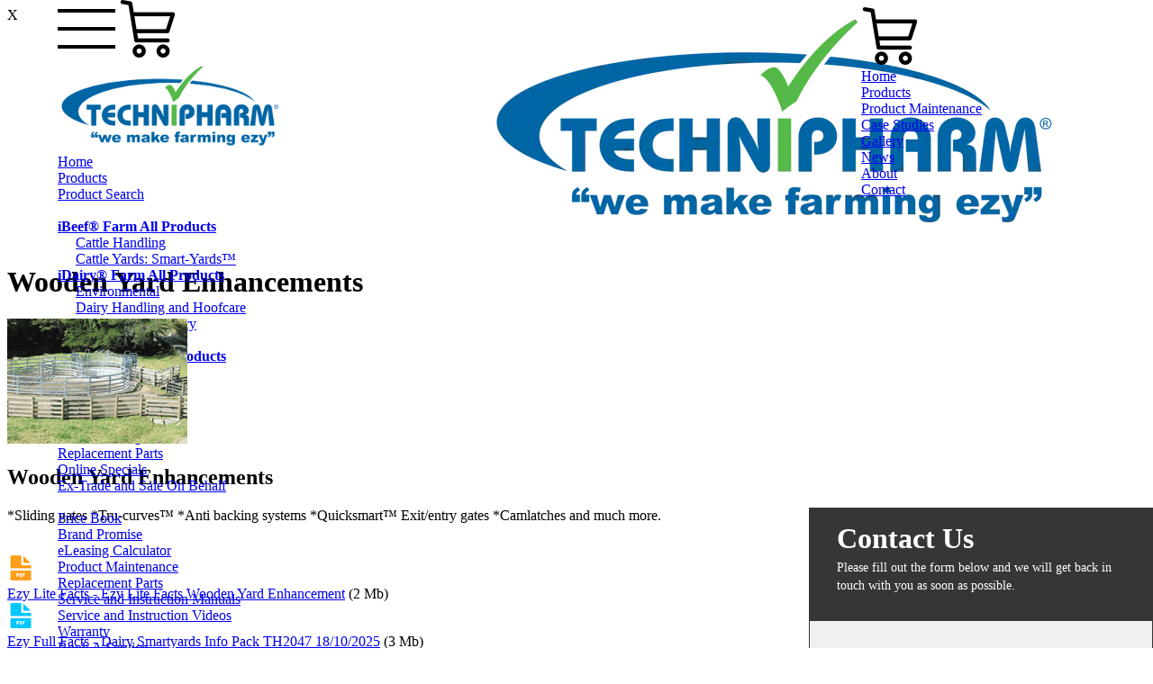

--- FILE ---
content_type: text/html; charset=UTF-8
request_url: https://technipharm.co.nz/wooden-yard-enhancements-283
body_size: 24426
content:
<!DOCTYPE html>
<html lang="en">
<head>
	<!-- Always force latest IE rendering engine & Chrome Frame -->
	<meta http-equiv="X-UA-Compatible" content="IE=edge">
	<meta http-equiv="Content-Type" content="text/html; charset=UTF-8"/>
	
	<title>Smartyards for Dairy Handling NZ | Wooden Yards by Technipharm | TechniPharm</title>
	
	<meta name="description" content="*Sliding gates *Tru-curves(tm) *Anti backing systems *Quicksmart(tm) Exit/entry gates *Camlatches and much more.">
	<meta name="keywords" content="smart-yards, dairy-yards, smartyards, cattle handling,cattle-yards, Premium, stock yards, steel-cattle-yards for sale, farm-equipment, kiwi, yards, farming, cattle-handling">
	<meta name="author" content="Interwebby Designs Ltd">
	<meta name="charset" content="text/html" />

	<meta name="copyright" content="Interwebby Designs Ltd" />
	<meta name="email" content="" />
	<meta name="Distribution" content="Global" />
	<meta name="Rating" content="general" />
	<meta name="Robots" content="all" />
	<meta name="Revisit-after" content="5 Day" />
	<meta name="sitelock-site-verification" content="2605" />
	
	<!-- fav icon -->
	<link rel="shortcut icon" href="./images/favicon.ico">

	<!-- Responsive and mobile friendly stuff -->
	<meta name="HandheldFriendly" content="True">
	<meta name="MobileOptimized" content="320">
	<meta name="viewport" content="width=device-width, initial-scale=1.0">

	<!-- stylesheets -->
		
	<style >@import url("./css/html5reset.min.css");</style>
	<style >@import url("./css/col.min.css");</style>
	<style >@import url("./css/tp.factoryfielday.css");</style>
	<style >@import url("./css/tp.quickcontact.css");</style>
	<style >@import url("./css/tp.geoip.css");</style>
	
				<style >@import url("./css/tp.styles.min.css");</style>
			<style >@import url("./css/tp.menu.min.css");</style>
			<style >@import url("./css/tp.responsive.min.css");</style>
			<style >@import url("./css/tp.forms.min.css");</style>
			<style >@import url("./css/lightbox.min.css");</style>

						
			
	<style>@import url("https://vjs.zencdn.net/7.7.5/video-js.min.css");</style>

	<script src="./js/jquery-3.5.0.min.js"></script>	
	<script src="./js/jquery.modernizr-webp.js"></script>	
	<script src="./js/lightbox.js"></script>	
	<script src="./js/cookies.js"></script>	
	

		<!-- Google tag (gtag.js) -->
<script async src="https://www.googletagmanager.com/gtag/js?id=G-H1YC8DZBJL"></script>
<script>
  window.dataLayer = window.dataLayer || [];
  function gtag(){dataLayer.push(arguments);}
  gtag('js', new Date());

  gtag('config', 'G-H1YC8DZBJL');
</script>

</head>
<body>



	
	
<div id='mobile-menu'>

	<div id='mobile-menu-header'>
		<div style='width: 25%; float: left;'><span id='mobile-menu-close'>X</span></div>
		<div style='width: 50%; float: left;'><div style='width: 200px; margin-left: auto; margin-right: auto;'> 
					<picture id='mobile-menu-logo' style='width: 250px;'>
					  <source srcset="images/logo.webp" type="image/webp">
					  <source srcset="images/logo.png" type="image/png"> 
					  <img   src="images/logo.png" alt="TechniPharm farming logo">
					</picture>
		</div></div>
		<div style='width: 25%; float: left;'><a href='cart' class='image-no-border'><img id='mobile-menu-cart' src='[data-uri]' alt='Cart button for mobile' /></a></div>
	</div>
	
	<div id='mobile-menu-content'>
		<span class='mobile-menu-link'><a href='index'>Home</a><br /></span><div><span class='mobile-menu-link mobile-dropdown'><a href='javascript: void(0);'>Products</a><br /></span><div class='mobile-dropdown-content' style='display: none; margin-left: 30px;'><span class='menu-item'><a href='search'>Product Search</a></span><br /><span class='menu-item'><a href=''></a></span><br /><span class='menu-item'><a href='ibeef-farm'><b>iBeef&reg; Farm All Products</b></a></span><br /><span class='menu-item'><a href='cattle-handling'>Cattle Handling</a></span><br /><span class='menu-item'><a href='smart-yards-cattle-yards-14,23'>Cattle Yards: Smart-Yards&trade;</a></span><br /><span class='menu-item'><a href='idairy-farm'><b>iDairy&reg; Farm All Products</b></a></span><br /><span class='menu-item'><a href='environmental'>Environmental</a></span><br /><span class='menu-item'><a href='dairy-handlers-and-hoofcare-superior-handling-solutions-2,40'>Dairy Handling and Hoofcare</a></span><br /><span class='menu-item'><a href='smart-yards---idairy-14,52'>Smart-Yards&trade; Dairy</a></span><br /><span class='menu-item'><a href='dairy-housing'>Dairy Housing</a></span><br /><span class='menu-item'><a href='isheep-farm'><b>iSheep&reg; Farm All Products</b></a></span><br /><span class='menu-item'><a href='smart-yards---sheep-14,5'>Perma Yards</a></span><br /><span class='menu-item'><a href=''></a></span><br /><span class='menu-item'><a href='smart-yards'>Smart Yards&trade;</a></span><br /><span class='menu-item'><a href='presto-sheds'>PrestoShed&reg;</a></span><br /><span class='menu-item'><a href='other-farming'>Other Farming</a></span><br /><span class='menu-item'><a href='replacement-parts'>Replacement Parts</a></span><br /><span class='menu-item'><a href='online-specials'>Online Specials</a></span><br /><span class='menu-item'><a href='ex-trade-products'>Ex-Trade and Sale On Behalf</a></span><br /><span class='menu-item'><a href=''></a></span><br /><span class='menu-item'><a href='price-book'>Price Book</a></span><br /><span class='menu-item'><a href='brand-promise'>Brand Promise</a></span><br /><span class='menu-item'><a href='eleasing'>eLeasing Calculator</a></span><br /></div></div><div><span class='mobile-menu-link mobile-dropdown'><a href='javascript: void(0);'>Product Maintenance</a><br /></span><div class='mobile-dropdown-content' style='display: none; margin-left: 30px;'><span class='menu-item'><a href='replacement-parts'>Replacement Parts</a></span><br /><span class='menu-item'><a href='product-manuals'>Service and Instruction Manuals</a></span><br /><span class='menu-item'><a href='product-videos'>Service and Instruction Videos</a></span><br /><span class='menu-item'><a href='pdf-embeed?file=warranty'>Warranty</a></span><br /><span class='menu-item'><a href='book-a-service'>Book A Service</a></span><br /></div></div><div><span class='mobile-menu-link mobile-dropdown'><a href='javascript: void(0);'>Case Studies</a><br /></span><div class='mobile-dropdown-content' style='display: none; margin-left: 30px;'><span class='menu-item'><a href='case-studies-sheep'>iSheep&reg; Farm</a></span><br /><span class='menu-item'><a href='case-studies-beef'>iBeef&reg; Farm</a></span><br /><span class='menu-item'><a href='case-studies-dairy'>iDairy&reg; Farm</a></span><br /><span class='menu-item'><a href='case-studies-environmental'>Environmental</a></span><br /><span class='menu-item'><a href='case-studies-smartyards'>Smart Yards&trade;</a></span><br /><span class='menu-item'><a href='case-studies-dairyhousing'>Dairy Housing</a></span><br /><span class='menu-item'><a href='case-studies-prestosheds'>Presto Sheds&trade;</a></span><br /></div></div><div><span class='mobile-menu-link mobile-dropdown'><a href='javascript: void(0);'>Gallery</a><br /></span><div class='mobile-dropdown-content' style='display: none; margin-left: 30px;'><span class='menu-item'><a href='https://www.icloud.com/sharedalbum/#B285ZBCwP2fsNQ'>FarmReady&trade; Handlers</a></span><br /><span class='menu-item'><a href='https://www.icloud.com/sharedalbum/#B28JOX8tMGO70e2'>iBeef&reg;</a></span><br /><span class='menu-item'><a href='https://www.icloud.com/sharedalbum/#B285a5cZXryCKI'>iDairy&reg;</a></span><br /><span class='menu-item'><a href='https://www.icloud.com/sharedalbum/#B28GJEUYb0WNrf'>Hydraulic and Infinity&trade; Handlers </a></span><br /><span class='menu-item'><a href='https://www.icloud.com/sharedalbum/#B28GRQ0KkJHf8ow'>Hoofcare</a></span><br /><span class='menu-item'><a href='https://www.icloud.com/sharedalbum/#B2856xoDUG6aBRj'>Dungbuster&trade;</a></span><br /><span class='menu-item'><a href='https://www.icloud.com/sharedalbum/#B285i62zrMPbVC'>Smart-Yards&reg;</a></span><br /></div></div><div><span class='mobile-menu-link mobile-dropdown'><a href='javascript: void(0);'>News</a><br /></span><div class='mobile-dropdown-content' style='display: none; margin-left: 30px;'><span class='menu-item'><a href='sheep-news'>iSheep&reg;</a></span><br /><span class='menu-item'><a href='beef-news'>iBeef&reg;</a></span><br /><span class='menu-item'><a href='dairy-news'>iDairy&reg;</a></span><br /><span class='menu-item'><a href='environmental-news'>Environmental</a></span><br /><span class='menu-item'><a href='dairyhousing-news'>Dairy Housing</a></span><br /><span class='menu-item'><a href='dairyman-column'>Dairyman Column</a></span><br /><span class='menu-item'><a href='general-news'>General</a></span><br /><span class='menu-item'><a href=''></a></span><br /><span class='menu-item'><a href='email-campaigns'>Email Campaigns</a></span><br /></div></div><div><span class='mobile-menu-link mobile-dropdown'><a href='javascript: void(0);'>About</a><br /></span><div class='mobile-dropdown-content' style='display: none; margin-left: 30px;'><span class='menu-item'><a href='about-us'>About TechniPharm</a></span><br /><span class='menu-item'><a href='our-purpose'>Our Purpose</a></span><br /><span class='menu-item'><a href='pdf-embeed?file=termsofuse'>Terms of Use</a></span><br /><span class='menu-item'><a href='our-people'>Our Team</a></span><br /><span class='menu-item'><a href='employment-opportunities'>Employment Opportunities</a></span><br /><span class='menu-item'><a href='nz-dealers'>Specialist NZ Dealers</a></span><br /><span class='menu-item'><a href='export-dealers'>Export Dealers</a></span><br /><span class='menu-item'><a href='fieldays-shows'>Fieldays and Shows</a></span><br /><span class='menu-item'><a href='design-manufacturing'>Design and Manufacturing</a></span><br /><span class='menu-item'><a href='sponsorship'>Sponsorship</a></span><br /><span class='menu-item'><a href='awards'>Awards</a></span><br /><span class='menu-item'><a href='testimonials'>Testimonials</a></span><br /></div></div><div><span class='mobile-menu-link mobile-dropdown'><a href='javascript: void(0);'>Contact</a><br /></span><div class='mobile-dropdown-content' style='display: none; margin-left: 30px;'><span class='menu-item'><a href='contact-us'>Contact</a></span><br /><span class='menu-item'><a href='mailing-list'>Mailing List</a></span><br /></div></div>		<br /><br />
		<a class='mobile-menu-contact-button button' style='color: #fff; ' href='#'>0800 80 90 98</a>
	</div>
</div>
	
		<div id='container-outer-page'>
	<div id='section-homepage-header' >	<!-- margin held here -->
			
		<div class='container-page-content' style='position: absolute; top: 0px; left: 0px; width: 100%;  '>
			<div style='margin-left: 5vw; margin-right: 5vw;'>
				
				<img id='mobile-button' src='[data-uri]' alt='Menu button for mobile' />
				<img id='mobile-cart-button' src='[data-uri]' alt='Cart button for mobile' />
				
				<div id='container-menu-banner'>			

					<div id='container-menu-logo'><a class='image-no-border' href='index'><img id='menu-logo' style='width: 250px;' src='images/logo.png' alt='TechniPharm | We make farming ezy' /></a></div>

					<div id='container-menu'>
						<div id='menu-bar' >					 				
							<div id='menu-items'>
								<span class='menu-item'><a href='index'>Home</a></span><div class='dropdown'><span class='menu-item menu-active '><a href='javascript: void(0);'>Products</a></span><div class='dropdown-content dropdown-generic'><span class='menu-item menu-sub'><a href='search'>Product Search</a></span><br /><span class='menu-item menu-sub'><a href=''></a></span><br /><span class='menu-item menu-sub'><a href='ibeef-farm'><b>iBeef&reg; Farm All Products</b></a></span><br /><span class='menu-item menu-sub'><a href='cattle-handling'><span style='margin-left: 20px;'>Cattle Handling<span></a></span><br /><span class='menu-item menu-sub'><a href='smart-yards-cattle-yards-14,23'><span style='margin-left: 20px;'>Cattle Yards: Smart-Yards&trade;<span></a></span><br /><span class='menu-item menu-sub'><a href='idairy-farm'><b>iDairy&reg; Farm All Products</b></a></span><br /><span class='menu-item menu-sub'><a href='environmental'><span style='margin-left: 20px;'>Environmental<span></a></span><br /><span class='menu-item menu-sub'><a href='dairy-handlers-and-hoofcare-superior-handling-solutions-2,40'><span style='margin-left: 20px;'>Dairy Handling and Hoofcare<span></a></span><br /><span class='menu-item menu-sub'><a href='smart-yards---idairy-14,52'><span style='margin-left: 20px;'>Smart-Yards&trade; Dairy<span></a></span><br /><span class='menu-item menu-sub'><a href='dairy-housing'><span style='margin-left: 20px;'>Dairy Housing<span></a></span><br /><span class='menu-item menu-sub'><a href='isheep-farm'><b>iSheep&reg; Farm All Products</b></a></span><br /><span class='menu-item menu-sub'><a href='smart-yards---sheep-14,5'><span style='margin-left: 20px;'>Perma Yards<span></a></span><br /><span class='menu-item menu-sub'><a href=''></a></span><br /><span class='menu-item menu-sub'><a href='smart-yards'>Smart Yards&trade;</a></span><br /><span class='menu-item menu-sub'><a href='presto-sheds'>PrestoShed&reg;</a></span><br /><span class='menu-item menu-sub'><a href='other-farming'>Other Farming</a></span><br /><span class='menu-item menu-sub'><a href='replacement-parts'>Replacement Parts</a></span><br /><span class='menu-item menu-sub'><a href='online-specials'>Online Specials</a></span><br /><span class='menu-item menu-sub'><a href='ex-trade-products'>Ex-Trade and Sale On Behalf</a></span><br /><span class='menu-item menu-sub'><a href=''></a></span><br /><span class='menu-item menu-sub'><a href='price-book'>Price Book</a></span><br /><span class='menu-item menu-sub'><a href='brand-promise'>Brand Promise</a></span><br /><span class='menu-item menu-sub'><a href='eleasing'>eLeasing Calculator</a></span><br /></div></div><div class='dropdown'><span class='menu-item'><a href='javascript: void(0);'>Product Maintenance</a></span><div class='dropdown-content dropdown-generic'><span class='menu-item menu-sub'><a href='replacement-parts'>Replacement Parts</a></span><br /><span class='menu-item menu-sub'><a href='product-manuals'>Service and Instruction Manuals</a></span><br /><span class='menu-item menu-sub'><a href='product-videos'>Service and Instruction Videos</a></span><br /><span class='menu-item menu-sub'><a href='pdf-embeed?file=warranty'>Warranty</a></span><br /><span class='menu-item menu-sub'><a href='book-a-service'>Book A Service</a></span><br /></div></div><div class='dropdown'><span class='menu-item'><a href='javascript: void(0);'>Case Studies</a></span><div class='dropdown-content dropdown-generic'><span class='menu-item menu-sub'><a href='case-studies-sheep'>iSheep&reg; Farm</a></span><br /><span class='menu-item menu-sub'><a href='case-studies-beef'>iBeef&reg; Farm</a></span><br /><span class='menu-item menu-sub'><a href='case-studies-dairy'>iDairy&reg; Farm</a></span><br /><span class='menu-item menu-sub'><a href='case-studies-environmental'>Environmental</a></span><br /><span class='menu-item menu-sub'><a href='case-studies-smartyards'>Smart Yards&trade;</a></span><br /><span class='menu-item menu-sub'><a href='case-studies-dairyhousing'>Dairy Housing</a></span><br /><span class='menu-item menu-sub'><a href='case-studies-prestosheds'>Presto Sheds&trade;</a></span><br /></div></div><div class='dropdown'><span class='menu-item'><a href='javascript: void(0);'>Gallery</a></span><div class='dropdown-content dropdown-generic'><span class='menu-item menu-sub'><a href='https://www.icloud.com/sharedalbum/#B285ZBCwP2fsNQ' target='_blank'>FarmReady&trade; Handlers</a></span><br /><span class='menu-item menu-sub'><a href='https://www.icloud.com/sharedalbum/#B28JOX8tMGO70e2' target='_blank'>iBeef&reg;</a></span><br /><span class='menu-item menu-sub'><a href='https://www.icloud.com/sharedalbum/#B285a5cZXryCKI' target='_blank'>iDairy&reg;</a></span><br /><span class='menu-item menu-sub'><a href='https://www.icloud.com/sharedalbum/#B28GJEUYb0WNrf' target='_blank'>Hydraulic and Infinity&trade; Handlers </a></span><br /><span class='menu-item menu-sub'><a href='https://www.icloud.com/sharedalbum/#B28GRQ0KkJHf8ow' target='_blank'>Hoofcare</a></span><br /><span class='menu-item menu-sub'><a href='https://www.icloud.com/sharedalbum/#B2856xoDUG6aBRj' target='_blank'>Dungbuster&trade;</a></span><br /><span class='menu-item menu-sub'><a href='https://www.icloud.com/sharedalbum/#B285i62zrMPbVC' target='_blank'>Smart-Yards&reg;</a></span><br /></div></div><div class='dropdown'><span class='menu-item'><a href='javascript: void(0);'>News</a></span><div class='dropdown-content dropdown-generic'><span class='menu-item menu-sub'><a href='sheep-news'>iSheep&reg;</a></span><br /><span class='menu-item menu-sub'><a href='beef-news'>iBeef&reg;</a></span><br /><span class='menu-item menu-sub'><a href='dairy-news'>iDairy&reg;</a></span><br /><span class='menu-item menu-sub'><a href='environmental-news'>Environmental</a></span><br /><span class='menu-item menu-sub'><a href='dairyhousing-news'>Dairy Housing</a></span><br /><span class='menu-item menu-sub'><a href='dairyman-column'>Dairyman Column</a></span><br /><span class='menu-item menu-sub'><a href='general-news'>General</a></span><br /><span class='menu-item menu-sub'><a href=''></a></span><br /><span class='menu-item menu-sub'><a href='email-campaigns'>Email Campaigns</a></span><br /></div></div><div class='dropdown'><span class='menu-item'><a href='javascript: void(0);'>About</a></span><div class='dropdown-content dropdown-generic'><span class='menu-item menu-sub'><a href='about-us'>About TechniPharm</a></span><br /><span class='menu-item menu-sub'><a href='our-purpose'>Our Purpose</a></span><br /><span class='menu-item menu-sub'><a href='pdf-embeed?file=termsofuse'>Terms of Use</a></span><br /><span class='menu-item menu-sub'><a href='our-people'>Our Team</a></span><br /><span class='menu-item menu-sub'><a href='employment-opportunities'>Employment Opportunities</a></span><br /><span class='menu-item menu-sub'><a href='nz-dealers'>Specialist NZ Dealers</a></span><br /><span class='menu-item menu-sub'><a href='export-dealers'>Export Dealers</a></span><br /><span class='menu-item menu-sub'><a href='fieldays-shows'>Fieldays and Shows</a></span><br /><span class='menu-item menu-sub'><a href='design-manufacturing'>Design and Manufacturing</a></span><br /><span class='menu-item menu-sub'><a href='sponsorship'>Sponsorship</a></span><br /><span class='menu-item menu-sub'><a href='awards'>Awards</a></span><br /><span class='menu-item menu-sub'><a href='testimonials'>Testimonials</a></span><br /></div></div><div class='dropdown'><span class='menu-item menu-last'><a href='javascript: void(0);'>Contact</a></span><div class='dropdown-content dropdown-generic'><span class='menu-item menu-sub'><a href='contact-us'>Contact</a></span><br /><span class='menu-item menu-sub'><a href='mailing-list'>Mailing List</a></span><br /></div></div>							</div>
						</div>
						
						<div id='menu-item-cart' style='position: relative;'><div style='color: #000; font-size: 0.9em; font-weight: bold; display:block; position: absolute; top: 0px; left: 0;'></div><a class='image-no-border' href='cart'><img id='cart-button' src='[data-uri]' alt='Open shopping cart' /></a>	</div>								
						<div  id='menu-item-phone' ><a href='tel:0800809098' class='button home-button'>0800 80 90 98</a>	</div>
					</div>
				</div>
			</div>
		</div> <!-- close .container-page-content -->	
	</div>	<!-- close #section-homepage-header -->
	
	<!-- 	************************* PAGE BODY  HERE ************************* -->
	
	<div id='container-body-section'>
								
			

<div class='max-width-container' >				

	<div  class='intro-text-template'>
		<div class='category-heading'> 
			<h1 class='page-header-text'>Wooden Yard Enhancements  </h1>
		</div>
	</div>
	
	
	<div id='product-list-outer' class='body-text-template-medium'>
	
	<div class='section group product-list'>		
					<div class='col span_3_of_9 slider-container-outer'>
						<div class='slider-container'><div class='slider-image-holder' style='position: relative;'><a data-lightbox='283' 
										title='Wooden Yard Enhancements' 
										href='https://technipharm.co.nz/data/productdata/img_283_12660.gif' 
										target='_blank'><img class='img-container slider-image'  alt='Wooden Yard Enhancements'  src='https://technipharm.co.nz/data/productdata/img_283_12660.gif' /></a></div></div>					</div>

				<div class='col span_6_of_9 product-item'>
					
					<h2>Wooden Yard Enhancements</h2><p>*Sliding gates *Tru-curves&trade;  *Anti backing systems *Quicksmart&trade;  Exit/entry gates *Camlatches and much more.</p><div class='product-award-placeholder'>&nbsp;</div><div class='section group product-file'> <div class='col col-1' ><img src='[data-uri]' class='icon-image' alt='PDF download' /></div><div class='col col-2'><span style='vertical-align: middle; '><a class='link'  target='_BLANK' href = 'download.php?id=283&productid=13262&type=qf'>Ezy Lite Facts - Ezy Lite Facts Wooden Yard Enhancement</a> (2 Mb)</span></div></div><div class='section group product-file'> <div class='col col-1' ><img src='[data-uri]' class='icon-image' alt='PDF download' /></div><div class='col col-2'><span style='vertical-align: middle; '><a class='link'  target='_BLANK' href = 'download.php?id=283&productid=11&type=fullfacts'>Ezy Full Facts - Dairy Smartyards Info Pack TH2047 18/10/2025</a> (3 Mb)</span></div></div><div class='section group product-file'> <div class='col col-1' ><img src='[data-uri]' class='icon-image' alt='PDF download' /></div><div class='col col-2'><span style='vertical-align: middle; '><a class='link'  target='_BLANK' href = 'download.php?id=283&productid=160&type=fullfacts'>Ezy Full Facts - Smart-yards Cattle TH1663M 2025</a> (4 Mb)</span></div></div><div class='section group product-file'> <div class='col col-1' ><img src='[data-uri]' class='icon-image' alt='PDF download' /></div><div class='col col-2'><span style='vertical-align: middle; '><a class='link'  target='_BLANK' href = 'download.php?id=283&productid=66&type=hardfacts'>Ezy Hard Facts - Smart Yards Design Principles - 2018</a> (1 Mb)</span></div></div><div class='section group product-file'> <div class='col col-1' ><img src='[data-uri]' class='icon-image' alt='PDF download' /></div><div class='col col-2'><span style='vertical-align: middle; '><a class='link'  target='_BLANK' href = 'download.php?id=283&productid=67&type=hardfacts'>Ezy Hard Facts - Sound Reasons For Your Investment In Smart-yards - V1</a> (86 Kb)</span></div></div><div class='section group product-file'> <div class='col col-1' ><img src='[data-uri]' class='icon-image' alt='View enquiry' /></div><div class='col col-2'><span style='vertical-align: middle;'><a class='link' href='price-book'>View Product Pricing</a></span></div></div><div class='section group product-file'> <div class='col col-1' ><img src='[data-uri]' class='icon-image' alt='View enquiry' /></div><div class='col col-2'><span style='vertical-align: middle;'> <a href='javascript: void(0);' class='link request-info' data-msg = 'Information request: Wooden Yard Enhancements'>Request More Information</a></span></div></div><p class='line-break'>&nbsp;</p>				</div>
			</div>
				
	</div>
</div>


<script >
	<!--
		$( document ).ready(function() {

			$(".request-info").click (function () {	/* se thte cookie of the default message text */
				var m = $(this).attr ('data-msg');
				if (m != '') {
					setCookie('product-info', m, 1);
					window.location.href='contact-us';
				}
			});
			
			$(".pricebook-info").click (function () {	/* se thte cookie of the default message text */
				var m = $(this).attr ('data-msg');
				if (m != '') {
					setCookie('pricebook-info', m, 1);
					window.location.href='price-book';
				}
			});			
			
			$(".add-to-cart").click (function () {
				var id = $(this).attr('data-id');
				$.post("ajax/cart-add-to-cart.inc.php", {id: id}, function(result){
					if (result == 1) {
						window.location.href='cart';
						return false;
					} else {
						alert (result);
						return false;
					}
				});
			});
			
		/* on load set the first image visible and caption */
			$( ".slider-container" ).each(function( index ) {
				//var s = $(this).children('div').children("img").first();
				var s = $(this).find ('div a img.slider-image').first();
				$(s).css ("display", "inline");
				var desc = $(s).attr('alt');
				var d =$(this).find("p.image-description").text (desc);
				
				if ($(this).find('div.slider-image-holder').find("a img").length < 2 ) { 
					$(this).find('div.slider-directional').css ("visibility", "hidden");
				}
				
			});			
			
		/* next arrow */
			$(".slider-next").click (function () {
				var s = $(this).parents('.slider-container-outer').find ('div a img.slider-image');
				var n = $( s ).length - 1;
				var current = false;
					
				/* find current display image */
				$( s ).each(function( index ) {		if( $(this).is(':visible')) { 	current = index; 	}		});
				
				/* if last image abort; no change */
				if (current == n) { return false; }
				
				/* hide all images */
				$(s).fadeOut ('fast');
							
				/* dispaly next image */				
				$(s).eq(current+1).delay(200).fadeIn('fast');
				
				$( window ).trigger( "resize" );
			});

		/* previous arrow */
			$(".slider-prev").click (function () {
				var s = $(this).parents('.slider-container-outer').find ('div a img.slider-image');
				var n = $( s ).length - 1;
				var current = false;
				
				/* find current display image */
				$( s ).each(function( index ) {		if( $(this).is(':visible')) { 	current = index; 	}		});
				
				/* if last image abort; no change */
				if (current == 0) { return false; }
				
				/* hide all images */
				$(s).fadeOut ('fast');

				/* dispaly next image */
				$(s).eq(current-1).delay(200).fadeIn('fast');
				
				$( window ).trigger( "resize" );
			});
		
		/* on load set the height to porportion width */
			$('.img-container').each(function() {
				return;
				//var h = ($(this).outerWidth() / 10) * 8;
				//$(this).css({height: h + 'px'});
				$(this).css({height: 'auto'});
				var h = $(this).height();
				$('.slider-image-holder').css ('height', (h+10)+'px');
			});

		/* on window resize set the height to porportion width */
			$(window).resize(function() {
				return;
				var h = false;
				$('.img-container').each(function() {
					//h = ($(this).outerWidth() / 10) * 8;
					$(this).css({height: 'auto'});
					var h = $(this).height();
					//$(this).css({height: h + 'px'});
					//$('.slider-image-holder').css ('height', (h+10)+'px');
				});
				
				/* update outer container so arrows show */
				//$('.slider-image-holder').css ('height', (h+10)+'px');
			});


		});

	// -->
</script>
	
			
	</div>
	
	<!-- 	************************* FOOTER BANNER HERE ************************* -->		
	<div id='section-generic-footer'>
		<div id='container-footer' >
			<div class='max-width-container' >	
				<div id='container-footer-content' class="section group"  >
				<!-- mobile-no-display -->
					<div class="col span_4_of_12 footer-col-search footer-search" > 	
						<h4 class='line-break'>Product Search</h4>
						<input id='footer-search-input' class='search-entry-landing' type='text' value='' placeholder='Search' />
						<input type='button' class='search-entry-landing-go' id='footer_search_go' class='button' value='Go' />
					</div>


					<div class="col span_2_of_12 footer-about"> 	
						<h4 class='line-break'>Company Information</h4>
						<a class='link-footer' href='pdf-embeed?file=termsofuse'>Terms of Use </a> <br />
						<a class='link-footer' href='disclaimer'>Disclaimer </a><br />
						<a class='link-footer' href='privacy-policy'>Privacy Policy </a><br />
						<a class='link-footer' href='pdf-embeed?file=tradingpolicy'>Trading Policy </a><br />
						<!-- <a class='link-footer' href='pdf-embeed?file=priceipolicy'>Price Integrity Policy </a> <br /> -->
						<a class='link-footer' href='https://technipharm.co.nz/staff-login'>Staff Login </a>
					</div>
					
					<div class="col span_2_of_12 footer-group ">
						<h4 class='line-break'>Operations and Logistics</h4>
							122 Hereford Rd <br />
							RD 3 <br />
							Oropi 3173 <br />
							Tauranga <br />
							NEW ZEALAND <br />
							<a class='link-footer' href='mailto:logistics@technipharm.co.nz'>logistics@technipharm.co.nz</a>
					</div>
					
					<div class="col span_2_of_12 footer-sales"> 	
						<h4 class='line-break'>Sales and Service</h4>
						<a class='link-footer' href='mailto:sales@technipharm.co.nz'>sales@technipharm.co.nz</a><br />
						<a class='link-footer' href='mailto:support@technipharm.co.nz'>support@technipharm.co.nz</a>
						<br />
						<a href='tel:0800809098' class='link-white'>NZ 0800 80 90 98</a>					</div>				

					<div class="col span_2_of_12 footer-col-phone footer-phone"> 	
							<a href='tel:0800809098' class='button button-footer-phone' >NZ 0800 80 90 98</a>							<br />
							<a href='contact-us' class='button button-footer-phone contact' > Contact Us Today</a><br />
					</div>		
					
				</div>
			</div>
		</div>
	</div> <!-- close #section-generic-footer -->
	
</div>	<!-- close #outer-container -->

<script>
	<!-- 
		$( document ).ready(function() {
			$("#footer-search-input").keyup (function (e) {
				var key = $(this).val();
				if (key.length < 1) { return; }
				if (e.which == 13) {
					e.preventDefault();
					var url='search.php?key='+encodeURI(key);
					window.location.href=url;
				}
			});
			
			$("#footer_search_go").click (function () {
				var key = $("#footer-search-input").val();
				if (key.length < 1) { return; }
				var url='search.php?key='+encodeURI(key);
				window.location.href=url;				
			});			
			
			moveCartCount(); 
			
			$(window).resize(function() {
				moveCartCount(); 	
			});
		});

		function moveCartCount () {
			var c = $("#menu-item-cart div:first").html();
			if (c > 0) {
				var x = $("#menu-item-cart img").position();
				//console.log("Top: " + x.top + " Left: " + x.left);
				$("#menu-item-cart div").css ("top", "-12px").css("left", (x.left+26)+"px");
			}			
		}


	// -->
</script>
	<div id='quick-contact-container' style='width: 380px; height: auto; position: fixed; right: 0px; bottom: -545px; border: 1px solid #363636; font-size: 90%; '>
	
	<div  id='quick-contact-header'  style='text-align: left; background-color:#363636; color: #fff; padding: 15px 30px 15px 30px; cursor: pointer;'>
		<div style='position: relative; margin-bottom: 40px;'>
			<div id='quick-contact-header' style='float: left; width: 80%;' >
				<span style='font-size: 2.0rem; font-weight: bold; cursor: pointer;'><a>Contact Us</a></span>
			</div>
			
			<div style='float: right; width: 19%; text-align: right; '  >
				<span id='quick-contact-action-down' style='font-size: 2.0rem; font-weight: bold; display: none; cursor: pointer; ' >X</span>
			</div>
		</div>
		
		<p style='font-weight: normal; line-height: 1.4em;'>Please fill out the form below and we will get back in touch with you as soon as possible.</p>
	</div>

	<div id='quick-contact-detail' style='text-align: left; background-color:#f0f0f0; color: #363636; padding: 15px 30px 30px 30px; '>
		<script src="https://www.google.com/recaptcha/api.js" async defer></script>
		<form action='ajax/contact-form-send.php' name='form' id='form' method='post' >
			<input type = 'text' name  = 'should_be_empty' value='' id='should_be_empty' style='display: none;' />
			<input type = 'hidden' name  = 'contact_mailing' value='' id='contact_mailing' style='display: none;' />
			
			<div class='quick-contact-form'>

				<p style='color: #000;'>Name <span style='color: #616161;font-size: 90%; '>(required)</span></p>
				<div class='section group'>
					<div class='col span_1_of_2 form-2col left-cell'>
						<input type='text' name='contact_firstname' id='contact_firstname' value=''  />
						<p class='text-small'>First Name  </p>
					</div>				
					
					<div class='col span_1_of_2 form-2col right-cell'>
						<input type='text' name='contact_lastname' id='contact_lastname' value=''   /> <br />
						<p class='text-small'>Last Name 	</p>
					</div>
				</div>

				<div class='margin-top-10px'>
					<p style='color: #000;'>Email <span style='color: #616161; font-size: 90%; '>(required)</span> </p>
					<input type='text' name='contact_email' id='contact_email' value=''   />
				</div>

				<div class='margin-top-10px'>
					<p style='color: #000;' >Phone <span style='color: #616161; font-size: 90%; '>(required)</span> </p>
					<input type='text' name='contact_phone' id='contact_phone' value=''  />
				</div>

				<div class='margin-top-10px'>
					<p style='color: #000;'>Message <span style='color: #616161; font-size: 90%; '>(required)</span> </p>
					<textarea name='contact_message' id='contact_message' style='height: 80px; '></textarea>
				</div>
			
				<div class='section group'>
					<div class='col span_1_of_2 form-2col left-cell'>
						<div class="g-recaptcha" data-sitekey="6LfNt60ZAAAAALnpHHwM3JeGmbXx3rYEWaSxpF5J" style='height: auto; width: 186px; border-radius: 4px; box-shadow: 0px; border-right: 1px solid #d8d8d8;overflow: hidden;'></div>
					</div>				
					
					<div class='col span_1_of_2 form-2col right-cell' style='text-align:right;'>
						<a id='quickcontact_submit' class='button' style='height:auto; padding: 28px 42px;'>Send</a>
					</div>
				</div>
		
			
						
			</div>
		</form>
			
	</div>
</div>



<script>
	<!--


	$( function() {
		
		var visible=false;
		
		$("#quick-contact-header").click (function(event) {		
			if (visible==false) {
				$("#quick-contact-container").css ("bottom", "0px");
				$("#quick-contact-header").css ("padding-top", "30px");
				$("#quick-contact-container #quick-contact-action-down").show();
				visible = true;
			} else {
				$(".error-message-item").remove();
				$(".error-message-item-notice").remove();
				$(".success-message-item-notice").remove();		
				
				$('input').removeClass('input-required');
				$('select').removeClass('input-required');
				$('textarea').removeClass('input-required');
				
				$("#quick-contact-container #quick-contact-action-down").hide();
				$("#quick-contact-header").css ("padding-top", "15px");
				$("#quick-contact-container").css ("bottom", "-545px");
				visible=false; 
			}			
		});

		
		var submit=false;
			
		$("a#quickcontact_submit").click (function() { 
			if (submit == true) { 
				return false; 
			}

			$('input').removeClass('input-required');
			$('select').removeClass('input-required');
			$('textarea').removeClass('input-required');
			
			$(".error-message-item").remove();
			$(".error-message-item-notice").remove();
			$(".success-message-item-notice").remove();
			
			
			//document.form.submit();
			//return false;
			
			var msg='';
			if ( $("#should_be_empty").val().length > 0) { return false; }
			if ( $("#contact_firstname").val() == "") { 		msg = 'yes'; 	$('#contact_firstname').addClass ('input-required');	}
			if ( $("#contact_lastname").val() == "") { 			msg = 'yes'; 	$('#contact_lastname').addClass ('input-required');		}
			if ( $("#contact_email").val() == "") { 			msg = 'yes'; 	$('#contact_email').addClass ('input-required');		}
			if ( $("#contact_phone").val() == "") { 			msg = 'yes'; 	$('#contact_phone').addClass ('input-required');	}
			if ( $("#contact_message").val() == "") { 			msg = 'yes'; 	$('#contact_message').addClass ('input-required');	}
			if (msg.length > 0) {  			
				$(this).parent().parent().after('<div class="error-message-item"><span class="error-cross">X</span>Your form has encountered a problem.</div>');				
				return false;
			} else { 
				var button  = $(this);
				submit = true;
				$("a#contact_submit").text('Loading...');	
				$.post( "ajax/contact-form-send.php", $( "#form" ).serialize(), function (data) {
					$("a#contact_submit").text('Send');
					if (data.success) {				
						$(button).parent().parent().after('<div class="success-message-item-notice">'+data.success+'</div>');				
						//alert (data.success);
						document.form.reset();						
					}
					if (data.err) {	
						$(button).parent().parent().after("<div class='error-message-item-notice'>"+data.err+"</div>");
						submit = false;
						return;
					}
					
				}, "json");						
			}
			
			return false;
		});
	});

	
// -->
</script>
	
	<a href='tel:0800809098' title='Call TechniPharm' ><img src='[data-uri]	' class='mobile-only callnow-button'></a>
		
	<link rel="stylesheet" href="https://use.typekit.net/ams0hwj.css">
	<script src="./js/jquery.lazyload.min.js"></script>
		
	<script>
		<!--

			$("#geoip-dismiss").click (function () {
				$("#geoip-banner").load ('ajax/geoipclose.php').hide();
			});
			
			
			$("#mobile-button").click (function () {
				$("#container-outer-page").css ('display', 'none');
				$("#mobile-button").css ('display', 'none');
				$("#mobile-menu").css ('display', 'block');
				$("#geoip-banner").css ('display', 'none');
			});
			
			$("#mobile-menu-close").click (function () {
				$("#container-outer-page").css ('display', 'block');
				$("#mobile-button").css ('display', 'block');
				$("#mobile-menu").css ('display', 'none');			
				$("#geoip-banner").css ('display', 'block');
			});
					
			$(".mobile-dropdown").click (function () {
				//$(".mobile-dropdown-content").hide();
				$(this).parent().children ('.mobile-dropdown-content').toggle();
			});
				
				
			$("#mobile-cart-button").click ( function () { window.location.href='cart'; });
				
			$(".search-entry-landing").hover (
			function() { 
				var imageUrl = "./images/ico_search_white.png"; 
				$(this).css("background-image", "url(" + imageUrl + ")"); 
				
			}, function () {
				var imageUrl = "./images/ico_search_grey.png"; 
				$(this).css("background-image", "url(" + imageUrl + ")"); 
			});
					
					
			$(function() {
				$("img.lazy").lazyload({
					effect : "fadeIn",
					failure_limit : 10,
					threshold : 200
				});
			});
		// -->
	</script>
		
		

</body>
</html>

		

--- FILE ---
content_type: text/html; charset=utf-8
request_url: https://www.google.com/recaptcha/api2/anchor?ar=1&k=6LfNt60ZAAAAALnpHHwM3JeGmbXx3rYEWaSxpF5J&co=aHR0cHM6Ly90ZWNobmlwaGFybS5jby5uejo0NDM.&hl=en&v=PoyoqOPhxBO7pBk68S4YbpHZ&size=normal&anchor-ms=20000&execute-ms=30000&cb=p4lpx2mak0z6
body_size: 49385
content:
<!DOCTYPE HTML><html dir="ltr" lang="en"><head><meta http-equiv="Content-Type" content="text/html; charset=UTF-8">
<meta http-equiv="X-UA-Compatible" content="IE=edge">
<title>reCAPTCHA</title>
<style type="text/css">
/* cyrillic-ext */
@font-face {
  font-family: 'Roboto';
  font-style: normal;
  font-weight: 400;
  font-stretch: 100%;
  src: url(//fonts.gstatic.com/s/roboto/v48/KFO7CnqEu92Fr1ME7kSn66aGLdTylUAMa3GUBHMdazTgWw.woff2) format('woff2');
  unicode-range: U+0460-052F, U+1C80-1C8A, U+20B4, U+2DE0-2DFF, U+A640-A69F, U+FE2E-FE2F;
}
/* cyrillic */
@font-face {
  font-family: 'Roboto';
  font-style: normal;
  font-weight: 400;
  font-stretch: 100%;
  src: url(//fonts.gstatic.com/s/roboto/v48/KFO7CnqEu92Fr1ME7kSn66aGLdTylUAMa3iUBHMdazTgWw.woff2) format('woff2');
  unicode-range: U+0301, U+0400-045F, U+0490-0491, U+04B0-04B1, U+2116;
}
/* greek-ext */
@font-face {
  font-family: 'Roboto';
  font-style: normal;
  font-weight: 400;
  font-stretch: 100%;
  src: url(//fonts.gstatic.com/s/roboto/v48/KFO7CnqEu92Fr1ME7kSn66aGLdTylUAMa3CUBHMdazTgWw.woff2) format('woff2');
  unicode-range: U+1F00-1FFF;
}
/* greek */
@font-face {
  font-family: 'Roboto';
  font-style: normal;
  font-weight: 400;
  font-stretch: 100%;
  src: url(//fonts.gstatic.com/s/roboto/v48/KFO7CnqEu92Fr1ME7kSn66aGLdTylUAMa3-UBHMdazTgWw.woff2) format('woff2');
  unicode-range: U+0370-0377, U+037A-037F, U+0384-038A, U+038C, U+038E-03A1, U+03A3-03FF;
}
/* math */
@font-face {
  font-family: 'Roboto';
  font-style: normal;
  font-weight: 400;
  font-stretch: 100%;
  src: url(//fonts.gstatic.com/s/roboto/v48/KFO7CnqEu92Fr1ME7kSn66aGLdTylUAMawCUBHMdazTgWw.woff2) format('woff2');
  unicode-range: U+0302-0303, U+0305, U+0307-0308, U+0310, U+0312, U+0315, U+031A, U+0326-0327, U+032C, U+032F-0330, U+0332-0333, U+0338, U+033A, U+0346, U+034D, U+0391-03A1, U+03A3-03A9, U+03B1-03C9, U+03D1, U+03D5-03D6, U+03F0-03F1, U+03F4-03F5, U+2016-2017, U+2034-2038, U+203C, U+2040, U+2043, U+2047, U+2050, U+2057, U+205F, U+2070-2071, U+2074-208E, U+2090-209C, U+20D0-20DC, U+20E1, U+20E5-20EF, U+2100-2112, U+2114-2115, U+2117-2121, U+2123-214F, U+2190, U+2192, U+2194-21AE, U+21B0-21E5, U+21F1-21F2, U+21F4-2211, U+2213-2214, U+2216-22FF, U+2308-230B, U+2310, U+2319, U+231C-2321, U+2336-237A, U+237C, U+2395, U+239B-23B7, U+23D0, U+23DC-23E1, U+2474-2475, U+25AF, U+25B3, U+25B7, U+25BD, U+25C1, U+25CA, U+25CC, U+25FB, U+266D-266F, U+27C0-27FF, U+2900-2AFF, U+2B0E-2B11, U+2B30-2B4C, U+2BFE, U+3030, U+FF5B, U+FF5D, U+1D400-1D7FF, U+1EE00-1EEFF;
}
/* symbols */
@font-face {
  font-family: 'Roboto';
  font-style: normal;
  font-weight: 400;
  font-stretch: 100%;
  src: url(//fonts.gstatic.com/s/roboto/v48/KFO7CnqEu92Fr1ME7kSn66aGLdTylUAMaxKUBHMdazTgWw.woff2) format('woff2');
  unicode-range: U+0001-000C, U+000E-001F, U+007F-009F, U+20DD-20E0, U+20E2-20E4, U+2150-218F, U+2190, U+2192, U+2194-2199, U+21AF, U+21E6-21F0, U+21F3, U+2218-2219, U+2299, U+22C4-22C6, U+2300-243F, U+2440-244A, U+2460-24FF, U+25A0-27BF, U+2800-28FF, U+2921-2922, U+2981, U+29BF, U+29EB, U+2B00-2BFF, U+4DC0-4DFF, U+FFF9-FFFB, U+10140-1018E, U+10190-1019C, U+101A0, U+101D0-101FD, U+102E0-102FB, U+10E60-10E7E, U+1D2C0-1D2D3, U+1D2E0-1D37F, U+1F000-1F0FF, U+1F100-1F1AD, U+1F1E6-1F1FF, U+1F30D-1F30F, U+1F315, U+1F31C, U+1F31E, U+1F320-1F32C, U+1F336, U+1F378, U+1F37D, U+1F382, U+1F393-1F39F, U+1F3A7-1F3A8, U+1F3AC-1F3AF, U+1F3C2, U+1F3C4-1F3C6, U+1F3CA-1F3CE, U+1F3D4-1F3E0, U+1F3ED, U+1F3F1-1F3F3, U+1F3F5-1F3F7, U+1F408, U+1F415, U+1F41F, U+1F426, U+1F43F, U+1F441-1F442, U+1F444, U+1F446-1F449, U+1F44C-1F44E, U+1F453, U+1F46A, U+1F47D, U+1F4A3, U+1F4B0, U+1F4B3, U+1F4B9, U+1F4BB, U+1F4BF, U+1F4C8-1F4CB, U+1F4D6, U+1F4DA, U+1F4DF, U+1F4E3-1F4E6, U+1F4EA-1F4ED, U+1F4F7, U+1F4F9-1F4FB, U+1F4FD-1F4FE, U+1F503, U+1F507-1F50B, U+1F50D, U+1F512-1F513, U+1F53E-1F54A, U+1F54F-1F5FA, U+1F610, U+1F650-1F67F, U+1F687, U+1F68D, U+1F691, U+1F694, U+1F698, U+1F6AD, U+1F6B2, U+1F6B9-1F6BA, U+1F6BC, U+1F6C6-1F6CF, U+1F6D3-1F6D7, U+1F6E0-1F6EA, U+1F6F0-1F6F3, U+1F6F7-1F6FC, U+1F700-1F7FF, U+1F800-1F80B, U+1F810-1F847, U+1F850-1F859, U+1F860-1F887, U+1F890-1F8AD, U+1F8B0-1F8BB, U+1F8C0-1F8C1, U+1F900-1F90B, U+1F93B, U+1F946, U+1F984, U+1F996, U+1F9E9, U+1FA00-1FA6F, U+1FA70-1FA7C, U+1FA80-1FA89, U+1FA8F-1FAC6, U+1FACE-1FADC, U+1FADF-1FAE9, U+1FAF0-1FAF8, U+1FB00-1FBFF;
}
/* vietnamese */
@font-face {
  font-family: 'Roboto';
  font-style: normal;
  font-weight: 400;
  font-stretch: 100%;
  src: url(//fonts.gstatic.com/s/roboto/v48/KFO7CnqEu92Fr1ME7kSn66aGLdTylUAMa3OUBHMdazTgWw.woff2) format('woff2');
  unicode-range: U+0102-0103, U+0110-0111, U+0128-0129, U+0168-0169, U+01A0-01A1, U+01AF-01B0, U+0300-0301, U+0303-0304, U+0308-0309, U+0323, U+0329, U+1EA0-1EF9, U+20AB;
}
/* latin-ext */
@font-face {
  font-family: 'Roboto';
  font-style: normal;
  font-weight: 400;
  font-stretch: 100%;
  src: url(//fonts.gstatic.com/s/roboto/v48/KFO7CnqEu92Fr1ME7kSn66aGLdTylUAMa3KUBHMdazTgWw.woff2) format('woff2');
  unicode-range: U+0100-02BA, U+02BD-02C5, U+02C7-02CC, U+02CE-02D7, U+02DD-02FF, U+0304, U+0308, U+0329, U+1D00-1DBF, U+1E00-1E9F, U+1EF2-1EFF, U+2020, U+20A0-20AB, U+20AD-20C0, U+2113, U+2C60-2C7F, U+A720-A7FF;
}
/* latin */
@font-face {
  font-family: 'Roboto';
  font-style: normal;
  font-weight: 400;
  font-stretch: 100%;
  src: url(//fonts.gstatic.com/s/roboto/v48/KFO7CnqEu92Fr1ME7kSn66aGLdTylUAMa3yUBHMdazQ.woff2) format('woff2');
  unicode-range: U+0000-00FF, U+0131, U+0152-0153, U+02BB-02BC, U+02C6, U+02DA, U+02DC, U+0304, U+0308, U+0329, U+2000-206F, U+20AC, U+2122, U+2191, U+2193, U+2212, U+2215, U+FEFF, U+FFFD;
}
/* cyrillic-ext */
@font-face {
  font-family: 'Roboto';
  font-style: normal;
  font-weight: 500;
  font-stretch: 100%;
  src: url(//fonts.gstatic.com/s/roboto/v48/KFO7CnqEu92Fr1ME7kSn66aGLdTylUAMa3GUBHMdazTgWw.woff2) format('woff2');
  unicode-range: U+0460-052F, U+1C80-1C8A, U+20B4, U+2DE0-2DFF, U+A640-A69F, U+FE2E-FE2F;
}
/* cyrillic */
@font-face {
  font-family: 'Roboto';
  font-style: normal;
  font-weight: 500;
  font-stretch: 100%;
  src: url(//fonts.gstatic.com/s/roboto/v48/KFO7CnqEu92Fr1ME7kSn66aGLdTylUAMa3iUBHMdazTgWw.woff2) format('woff2');
  unicode-range: U+0301, U+0400-045F, U+0490-0491, U+04B0-04B1, U+2116;
}
/* greek-ext */
@font-face {
  font-family: 'Roboto';
  font-style: normal;
  font-weight: 500;
  font-stretch: 100%;
  src: url(//fonts.gstatic.com/s/roboto/v48/KFO7CnqEu92Fr1ME7kSn66aGLdTylUAMa3CUBHMdazTgWw.woff2) format('woff2');
  unicode-range: U+1F00-1FFF;
}
/* greek */
@font-face {
  font-family: 'Roboto';
  font-style: normal;
  font-weight: 500;
  font-stretch: 100%;
  src: url(//fonts.gstatic.com/s/roboto/v48/KFO7CnqEu92Fr1ME7kSn66aGLdTylUAMa3-UBHMdazTgWw.woff2) format('woff2');
  unicode-range: U+0370-0377, U+037A-037F, U+0384-038A, U+038C, U+038E-03A1, U+03A3-03FF;
}
/* math */
@font-face {
  font-family: 'Roboto';
  font-style: normal;
  font-weight: 500;
  font-stretch: 100%;
  src: url(//fonts.gstatic.com/s/roboto/v48/KFO7CnqEu92Fr1ME7kSn66aGLdTylUAMawCUBHMdazTgWw.woff2) format('woff2');
  unicode-range: U+0302-0303, U+0305, U+0307-0308, U+0310, U+0312, U+0315, U+031A, U+0326-0327, U+032C, U+032F-0330, U+0332-0333, U+0338, U+033A, U+0346, U+034D, U+0391-03A1, U+03A3-03A9, U+03B1-03C9, U+03D1, U+03D5-03D6, U+03F0-03F1, U+03F4-03F5, U+2016-2017, U+2034-2038, U+203C, U+2040, U+2043, U+2047, U+2050, U+2057, U+205F, U+2070-2071, U+2074-208E, U+2090-209C, U+20D0-20DC, U+20E1, U+20E5-20EF, U+2100-2112, U+2114-2115, U+2117-2121, U+2123-214F, U+2190, U+2192, U+2194-21AE, U+21B0-21E5, U+21F1-21F2, U+21F4-2211, U+2213-2214, U+2216-22FF, U+2308-230B, U+2310, U+2319, U+231C-2321, U+2336-237A, U+237C, U+2395, U+239B-23B7, U+23D0, U+23DC-23E1, U+2474-2475, U+25AF, U+25B3, U+25B7, U+25BD, U+25C1, U+25CA, U+25CC, U+25FB, U+266D-266F, U+27C0-27FF, U+2900-2AFF, U+2B0E-2B11, U+2B30-2B4C, U+2BFE, U+3030, U+FF5B, U+FF5D, U+1D400-1D7FF, U+1EE00-1EEFF;
}
/* symbols */
@font-face {
  font-family: 'Roboto';
  font-style: normal;
  font-weight: 500;
  font-stretch: 100%;
  src: url(//fonts.gstatic.com/s/roboto/v48/KFO7CnqEu92Fr1ME7kSn66aGLdTylUAMaxKUBHMdazTgWw.woff2) format('woff2');
  unicode-range: U+0001-000C, U+000E-001F, U+007F-009F, U+20DD-20E0, U+20E2-20E4, U+2150-218F, U+2190, U+2192, U+2194-2199, U+21AF, U+21E6-21F0, U+21F3, U+2218-2219, U+2299, U+22C4-22C6, U+2300-243F, U+2440-244A, U+2460-24FF, U+25A0-27BF, U+2800-28FF, U+2921-2922, U+2981, U+29BF, U+29EB, U+2B00-2BFF, U+4DC0-4DFF, U+FFF9-FFFB, U+10140-1018E, U+10190-1019C, U+101A0, U+101D0-101FD, U+102E0-102FB, U+10E60-10E7E, U+1D2C0-1D2D3, U+1D2E0-1D37F, U+1F000-1F0FF, U+1F100-1F1AD, U+1F1E6-1F1FF, U+1F30D-1F30F, U+1F315, U+1F31C, U+1F31E, U+1F320-1F32C, U+1F336, U+1F378, U+1F37D, U+1F382, U+1F393-1F39F, U+1F3A7-1F3A8, U+1F3AC-1F3AF, U+1F3C2, U+1F3C4-1F3C6, U+1F3CA-1F3CE, U+1F3D4-1F3E0, U+1F3ED, U+1F3F1-1F3F3, U+1F3F5-1F3F7, U+1F408, U+1F415, U+1F41F, U+1F426, U+1F43F, U+1F441-1F442, U+1F444, U+1F446-1F449, U+1F44C-1F44E, U+1F453, U+1F46A, U+1F47D, U+1F4A3, U+1F4B0, U+1F4B3, U+1F4B9, U+1F4BB, U+1F4BF, U+1F4C8-1F4CB, U+1F4D6, U+1F4DA, U+1F4DF, U+1F4E3-1F4E6, U+1F4EA-1F4ED, U+1F4F7, U+1F4F9-1F4FB, U+1F4FD-1F4FE, U+1F503, U+1F507-1F50B, U+1F50D, U+1F512-1F513, U+1F53E-1F54A, U+1F54F-1F5FA, U+1F610, U+1F650-1F67F, U+1F687, U+1F68D, U+1F691, U+1F694, U+1F698, U+1F6AD, U+1F6B2, U+1F6B9-1F6BA, U+1F6BC, U+1F6C6-1F6CF, U+1F6D3-1F6D7, U+1F6E0-1F6EA, U+1F6F0-1F6F3, U+1F6F7-1F6FC, U+1F700-1F7FF, U+1F800-1F80B, U+1F810-1F847, U+1F850-1F859, U+1F860-1F887, U+1F890-1F8AD, U+1F8B0-1F8BB, U+1F8C0-1F8C1, U+1F900-1F90B, U+1F93B, U+1F946, U+1F984, U+1F996, U+1F9E9, U+1FA00-1FA6F, U+1FA70-1FA7C, U+1FA80-1FA89, U+1FA8F-1FAC6, U+1FACE-1FADC, U+1FADF-1FAE9, U+1FAF0-1FAF8, U+1FB00-1FBFF;
}
/* vietnamese */
@font-face {
  font-family: 'Roboto';
  font-style: normal;
  font-weight: 500;
  font-stretch: 100%;
  src: url(//fonts.gstatic.com/s/roboto/v48/KFO7CnqEu92Fr1ME7kSn66aGLdTylUAMa3OUBHMdazTgWw.woff2) format('woff2');
  unicode-range: U+0102-0103, U+0110-0111, U+0128-0129, U+0168-0169, U+01A0-01A1, U+01AF-01B0, U+0300-0301, U+0303-0304, U+0308-0309, U+0323, U+0329, U+1EA0-1EF9, U+20AB;
}
/* latin-ext */
@font-face {
  font-family: 'Roboto';
  font-style: normal;
  font-weight: 500;
  font-stretch: 100%;
  src: url(//fonts.gstatic.com/s/roboto/v48/KFO7CnqEu92Fr1ME7kSn66aGLdTylUAMa3KUBHMdazTgWw.woff2) format('woff2');
  unicode-range: U+0100-02BA, U+02BD-02C5, U+02C7-02CC, U+02CE-02D7, U+02DD-02FF, U+0304, U+0308, U+0329, U+1D00-1DBF, U+1E00-1E9F, U+1EF2-1EFF, U+2020, U+20A0-20AB, U+20AD-20C0, U+2113, U+2C60-2C7F, U+A720-A7FF;
}
/* latin */
@font-face {
  font-family: 'Roboto';
  font-style: normal;
  font-weight: 500;
  font-stretch: 100%;
  src: url(//fonts.gstatic.com/s/roboto/v48/KFO7CnqEu92Fr1ME7kSn66aGLdTylUAMa3yUBHMdazQ.woff2) format('woff2');
  unicode-range: U+0000-00FF, U+0131, U+0152-0153, U+02BB-02BC, U+02C6, U+02DA, U+02DC, U+0304, U+0308, U+0329, U+2000-206F, U+20AC, U+2122, U+2191, U+2193, U+2212, U+2215, U+FEFF, U+FFFD;
}
/* cyrillic-ext */
@font-face {
  font-family: 'Roboto';
  font-style: normal;
  font-weight: 900;
  font-stretch: 100%;
  src: url(//fonts.gstatic.com/s/roboto/v48/KFO7CnqEu92Fr1ME7kSn66aGLdTylUAMa3GUBHMdazTgWw.woff2) format('woff2');
  unicode-range: U+0460-052F, U+1C80-1C8A, U+20B4, U+2DE0-2DFF, U+A640-A69F, U+FE2E-FE2F;
}
/* cyrillic */
@font-face {
  font-family: 'Roboto';
  font-style: normal;
  font-weight: 900;
  font-stretch: 100%;
  src: url(//fonts.gstatic.com/s/roboto/v48/KFO7CnqEu92Fr1ME7kSn66aGLdTylUAMa3iUBHMdazTgWw.woff2) format('woff2');
  unicode-range: U+0301, U+0400-045F, U+0490-0491, U+04B0-04B1, U+2116;
}
/* greek-ext */
@font-face {
  font-family: 'Roboto';
  font-style: normal;
  font-weight: 900;
  font-stretch: 100%;
  src: url(//fonts.gstatic.com/s/roboto/v48/KFO7CnqEu92Fr1ME7kSn66aGLdTylUAMa3CUBHMdazTgWw.woff2) format('woff2');
  unicode-range: U+1F00-1FFF;
}
/* greek */
@font-face {
  font-family: 'Roboto';
  font-style: normal;
  font-weight: 900;
  font-stretch: 100%;
  src: url(//fonts.gstatic.com/s/roboto/v48/KFO7CnqEu92Fr1ME7kSn66aGLdTylUAMa3-UBHMdazTgWw.woff2) format('woff2');
  unicode-range: U+0370-0377, U+037A-037F, U+0384-038A, U+038C, U+038E-03A1, U+03A3-03FF;
}
/* math */
@font-face {
  font-family: 'Roboto';
  font-style: normal;
  font-weight: 900;
  font-stretch: 100%;
  src: url(//fonts.gstatic.com/s/roboto/v48/KFO7CnqEu92Fr1ME7kSn66aGLdTylUAMawCUBHMdazTgWw.woff2) format('woff2');
  unicode-range: U+0302-0303, U+0305, U+0307-0308, U+0310, U+0312, U+0315, U+031A, U+0326-0327, U+032C, U+032F-0330, U+0332-0333, U+0338, U+033A, U+0346, U+034D, U+0391-03A1, U+03A3-03A9, U+03B1-03C9, U+03D1, U+03D5-03D6, U+03F0-03F1, U+03F4-03F5, U+2016-2017, U+2034-2038, U+203C, U+2040, U+2043, U+2047, U+2050, U+2057, U+205F, U+2070-2071, U+2074-208E, U+2090-209C, U+20D0-20DC, U+20E1, U+20E5-20EF, U+2100-2112, U+2114-2115, U+2117-2121, U+2123-214F, U+2190, U+2192, U+2194-21AE, U+21B0-21E5, U+21F1-21F2, U+21F4-2211, U+2213-2214, U+2216-22FF, U+2308-230B, U+2310, U+2319, U+231C-2321, U+2336-237A, U+237C, U+2395, U+239B-23B7, U+23D0, U+23DC-23E1, U+2474-2475, U+25AF, U+25B3, U+25B7, U+25BD, U+25C1, U+25CA, U+25CC, U+25FB, U+266D-266F, U+27C0-27FF, U+2900-2AFF, U+2B0E-2B11, U+2B30-2B4C, U+2BFE, U+3030, U+FF5B, U+FF5D, U+1D400-1D7FF, U+1EE00-1EEFF;
}
/* symbols */
@font-face {
  font-family: 'Roboto';
  font-style: normal;
  font-weight: 900;
  font-stretch: 100%;
  src: url(//fonts.gstatic.com/s/roboto/v48/KFO7CnqEu92Fr1ME7kSn66aGLdTylUAMaxKUBHMdazTgWw.woff2) format('woff2');
  unicode-range: U+0001-000C, U+000E-001F, U+007F-009F, U+20DD-20E0, U+20E2-20E4, U+2150-218F, U+2190, U+2192, U+2194-2199, U+21AF, U+21E6-21F0, U+21F3, U+2218-2219, U+2299, U+22C4-22C6, U+2300-243F, U+2440-244A, U+2460-24FF, U+25A0-27BF, U+2800-28FF, U+2921-2922, U+2981, U+29BF, U+29EB, U+2B00-2BFF, U+4DC0-4DFF, U+FFF9-FFFB, U+10140-1018E, U+10190-1019C, U+101A0, U+101D0-101FD, U+102E0-102FB, U+10E60-10E7E, U+1D2C0-1D2D3, U+1D2E0-1D37F, U+1F000-1F0FF, U+1F100-1F1AD, U+1F1E6-1F1FF, U+1F30D-1F30F, U+1F315, U+1F31C, U+1F31E, U+1F320-1F32C, U+1F336, U+1F378, U+1F37D, U+1F382, U+1F393-1F39F, U+1F3A7-1F3A8, U+1F3AC-1F3AF, U+1F3C2, U+1F3C4-1F3C6, U+1F3CA-1F3CE, U+1F3D4-1F3E0, U+1F3ED, U+1F3F1-1F3F3, U+1F3F5-1F3F7, U+1F408, U+1F415, U+1F41F, U+1F426, U+1F43F, U+1F441-1F442, U+1F444, U+1F446-1F449, U+1F44C-1F44E, U+1F453, U+1F46A, U+1F47D, U+1F4A3, U+1F4B0, U+1F4B3, U+1F4B9, U+1F4BB, U+1F4BF, U+1F4C8-1F4CB, U+1F4D6, U+1F4DA, U+1F4DF, U+1F4E3-1F4E6, U+1F4EA-1F4ED, U+1F4F7, U+1F4F9-1F4FB, U+1F4FD-1F4FE, U+1F503, U+1F507-1F50B, U+1F50D, U+1F512-1F513, U+1F53E-1F54A, U+1F54F-1F5FA, U+1F610, U+1F650-1F67F, U+1F687, U+1F68D, U+1F691, U+1F694, U+1F698, U+1F6AD, U+1F6B2, U+1F6B9-1F6BA, U+1F6BC, U+1F6C6-1F6CF, U+1F6D3-1F6D7, U+1F6E0-1F6EA, U+1F6F0-1F6F3, U+1F6F7-1F6FC, U+1F700-1F7FF, U+1F800-1F80B, U+1F810-1F847, U+1F850-1F859, U+1F860-1F887, U+1F890-1F8AD, U+1F8B0-1F8BB, U+1F8C0-1F8C1, U+1F900-1F90B, U+1F93B, U+1F946, U+1F984, U+1F996, U+1F9E9, U+1FA00-1FA6F, U+1FA70-1FA7C, U+1FA80-1FA89, U+1FA8F-1FAC6, U+1FACE-1FADC, U+1FADF-1FAE9, U+1FAF0-1FAF8, U+1FB00-1FBFF;
}
/* vietnamese */
@font-face {
  font-family: 'Roboto';
  font-style: normal;
  font-weight: 900;
  font-stretch: 100%;
  src: url(//fonts.gstatic.com/s/roboto/v48/KFO7CnqEu92Fr1ME7kSn66aGLdTylUAMa3OUBHMdazTgWw.woff2) format('woff2');
  unicode-range: U+0102-0103, U+0110-0111, U+0128-0129, U+0168-0169, U+01A0-01A1, U+01AF-01B0, U+0300-0301, U+0303-0304, U+0308-0309, U+0323, U+0329, U+1EA0-1EF9, U+20AB;
}
/* latin-ext */
@font-face {
  font-family: 'Roboto';
  font-style: normal;
  font-weight: 900;
  font-stretch: 100%;
  src: url(//fonts.gstatic.com/s/roboto/v48/KFO7CnqEu92Fr1ME7kSn66aGLdTylUAMa3KUBHMdazTgWw.woff2) format('woff2');
  unicode-range: U+0100-02BA, U+02BD-02C5, U+02C7-02CC, U+02CE-02D7, U+02DD-02FF, U+0304, U+0308, U+0329, U+1D00-1DBF, U+1E00-1E9F, U+1EF2-1EFF, U+2020, U+20A0-20AB, U+20AD-20C0, U+2113, U+2C60-2C7F, U+A720-A7FF;
}
/* latin */
@font-face {
  font-family: 'Roboto';
  font-style: normal;
  font-weight: 900;
  font-stretch: 100%;
  src: url(//fonts.gstatic.com/s/roboto/v48/KFO7CnqEu92Fr1ME7kSn66aGLdTylUAMa3yUBHMdazQ.woff2) format('woff2');
  unicode-range: U+0000-00FF, U+0131, U+0152-0153, U+02BB-02BC, U+02C6, U+02DA, U+02DC, U+0304, U+0308, U+0329, U+2000-206F, U+20AC, U+2122, U+2191, U+2193, U+2212, U+2215, U+FEFF, U+FFFD;
}

</style>
<link rel="stylesheet" type="text/css" href="https://www.gstatic.com/recaptcha/releases/PoyoqOPhxBO7pBk68S4YbpHZ/styles__ltr.css">
<script nonce="utsNLFfuab36h2CmNVJnIg" type="text/javascript">window['__recaptcha_api'] = 'https://www.google.com/recaptcha/api2/';</script>
<script type="text/javascript" src="https://www.gstatic.com/recaptcha/releases/PoyoqOPhxBO7pBk68S4YbpHZ/recaptcha__en.js" nonce="utsNLFfuab36h2CmNVJnIg">
      
    </script></head>
<body><div id="rc-anchor-alert" class="rc-anchor-alert"></div>
<input type="hidden" id="recaptcha-token" value="[base64]">
<script type="text/javascript" nonce="utsNLFfuab36h2CmNVJnIg">
      recaptcha.anchor.Main.init("[\x22ainput\x22,[\x22bgdata\x22,\x22\x22,\[base64]/[base64]/[base64]/bmV3IHJbeF0oY1swXSk6RT09Mj9uZXcgclt4XShjWzBdLGNbMV0pOkU9PTM/bmV3IHJbeF0oY1swXSxjWzFdLGNbMl0pOkU9PTQ/[base64]/[base64]/[base64]/[base64]/[base64]/[base64]/[base64]/[base64]\x22,\[base64]\\u003d\\u003d\x22,\x22FcKrPi9sP3jDlmbCghwQw53DpsK0wqZ9bx7Ci2dcCsKZw4nCiyzCr0XCrsKZfsKfwp4BEMKlKWxbw6hhHsOLIR16wr3DglAucGxyw6/DrnMKwpw1w4YkZFIDesK/[base64]/DyQPD8O7woBeGXHDnFl5wocEe8KKAGonw7LDkU/DhsOcwo12H8OvwqvCjHk8w5NMXsOfJgLCkGPDmkEFWwbCqsOQw47DgiAMbVsOMcKpwqo1wrt/w73DtmU+Jx/CghTDpsKOSxLDusOzwrYWw4YRwoYBwodcUMKXanJTVcOywrTCvU42w7/[base64]/wqXCpShqTFQzwpDCtcKAccOEwp7DrVrDvVjCpMOtwqYeSQtzw7MoLcKgL8OSw7bDqEY6T8KiwoNHZcOMwrHDri/[base64]/CrMKkPcO+PcO4w6oIwrbCksOaecOFXsOVdMKWTwTCqxlow6jDosKiw4LDrCTCjcObw6FxAk7DjG1/w6lveFfCvybDucO2f05sW8KtDcKawp/Dl1Bhw7zCpAzDogzDpcOwwp0iQHPCq8K6TABtwqQfwqIuw73CqsK/SgpAwqjCvsK8w48MUXLDl8Odw47ClU1Hw5XDgcKAOwRhc8OPCMOhw7zDgC3DhsOfwp/Ct8OTPMOyW8K1LcOKw5nCp3HDnnJUwrLCrFpEHCNuwrADU3MpwpPCjFbDucKoDcOPe8OoY8OTwqXCmcKaesO/wpzCpMOMaMOiw6DDgMKLGjrDkSXDqGnDlxpcZhUUwoTDrTPCtMO4w4rCr8OlwolhKsKDwoRcDzh6wrdpw5RpwoXCgHE4wrPCuCgnHsO/wr3CgsK5U3nCosOEAsO8H8KtEh8OfW3CqsKdf8KuwoJxw4HCki8gwqopw6PCmcK6R0VIZQcywovDhTPCj0vCiHnDqcO2P8Omw4nDgCLDrMKucAjCiBRVw7AVbMKOwpbDr8OhI8OWwp3ClsK7UFnDnkzCnj/CkVnDi14Nw7AMY8OOGMKaw7YLV8KMwpnCm8KNw40TIXzDnMO/PVcXN8O9TcObeh3CnUHCgsOfw5sGNB3DgwdnwpgyG8OBXW1Rwp/Ci8OjJ8KzworDhjxJJcKsamQtQ8KHagjDqMKhRV/[base64]/DoxnCrzXDqxAowpcDwrXDmBjCjTRGecO6w4vDtGLDnMOGbjXCsz00wr3Dk8Odwo5HwoY3QsOpworDnsOsFz9SbW7CqSMQwrdBwppcQcKYw43DqMKLw7YGw6A1UBUVRWjDl8KzZzTCkcO+ecK+XTTDhcK7wpDDtsOYG8OQwoVAZRYIw6/[base64]/[base64]/CusOew7UQwo9Uw5vClMOTcDDDimNDP2HCkA3CrCXCmRlSKDTCpsK+ATZAwqbCrG/Dh8O1KsKfHE11VcO8acK/[base64]/[base64]/cRXCr3LCpcKmw5HDty7DthsZw5YhDXDDlcKqw5jDocO2SnHDoEXCn8Kjw6bDmixhQ8Krw45cw4bDtX/DrsKLwodJwqp1SzrCvi0jDCbDosKiV8OhGcKNwq/DiC8mZsOuwrsow6fCmGs3ZsKkwpEywpXDrcKnw7RDwqcbEhBTw6INLirCk8KmwpcPw4PDuwQqwppASQ1mdXrCi3BrwprDkcKwZMObP8OED1nCv8Krw6/Cs8Kiw7Bsw5tnEXzDpx/Ckj8iwoDDu0Z7MDXDjQB6fxNtw5PCiMK+wrJVwo/CrcOEMsOyIMKfC8KOA25Yw5rDkSfCnA7DlQPComrDvsKmPMOicXZ5KU5IHsO2w6Ztw689ccKJwq7DtGwEQxlVw7vCsz80fBbCkzFmwrHDmBlZFsKwQ8Ouwq/DlEJYwqYTw4HChsKIwpnCrSIRwqxbw7Q8wr3DuQV5w58YAnwnwrY1CcOsw6fDpUYqw6U7P8OWwo7CnMKwwqDCumhlUXgLHirCj8KlXj/[base64]/G05/wpA8U8OgEycAJsKxB8OuCH1UwrnDmMKowqZ0Zk3CpT/Ck2TDhHljQTvCgzPCkMK+BMOcwo0HVhINw4JnGnfCqDBYXi8XeTpqHA0xwohLwoxIw6IYI8K8DsKzfmvCiVNSbHrDqcOVw5XDk8OLwrggdcO6AxzCsGXCnU1dwp1PRMOyUB1nw7cCwpvDv8O/wodnWk8/[base64]/wqEKwrghNk/ClMKsw7IqwprCrCTCh1dXGELDjcOLKgc0woQlwrUoTjvDmU3DicK6w6Auw5HDvF0hw4FwwpgHFljCh8KiwrAXwoYKwqRXw41Dw7B4wqpeSiQ/[base64]/FsKOGcO7Rw/DkxTCvMOWwo/DrMOsfA5sw6rDmMOzwoxVw7DCjcOMwqTDiMKTInzDgmXCq2PDtXLCksKpL0DDq3AjdMOLw4oLGcObRsOxw7Mlw47DrX/DixwRw4bCqsO2w6YLUMKZORQieMOuR3TDox7ChMO2NRI+QMOeGwMcw75+fknChEkYLmPCpMOgwocscErClXrCh3TDpAglw4ddw4XDlsKswprCtcKJw5/[base64]/DhcO4DsOHw63DvShzGcKUZnHDqRLCnGwew6cGOsOaeMKvw4PCkDfDmlczHsOZwr1lYsOdw4jDusK0woJqM30hwqXCgsOkPQZach/CtkkxQ8OLLMKKfFUOw5TDmx3CpMKELMOQB8KyHcOJYsKqBcORwq5ZwqptfxDDogVFKEbDjTfDkxwMwo4APi5sBjwEKDrCt8KTaMKNA8Kcw5/Dn3vCpT3DusO5wonDm1FVw47CncO9w6sDJ8KGVcOhwrbCuCHCrxXDuRALasO2aVTDvQhUGcKww4c5w7VCfMKFbithw6nCmCRgQAMCw77DscKUIz3CpsKOwpnCkcOswpIAI3pcwo/Cv8Kaw4cDEcKjw6jCtMKCC8O0wq/CncOjwrXDr24oKsOhwoNPw5oNGcK1woLDhMKTPT/DhMOBWiLDncKeRg/[base64]/wrzDu33Cq8KMw79OwrEEwp11woTCh3NmBcK3dRohOsO6wqF/MSBYwq7Dmk/DlGZpwqTCh0/Du1jDpW9fwqUow7/DtmdNDTrDkXHCl8K4w799w6ROHcKsw5PDqVbDl8Oowqphw7nDjcOvw67CvS3DuMKMwqIpEMO0MQ/Cg8ONwppKdG8uw6NBEsKswqLCokTCtsOUw53DjUvCocOyKA/DtmrComLCvhhiZcKnRsKWbsKAXsODwoJJaMKdZ3RNwrp4FsKGw7/[base64]/DusOUIRXCkBvDiMKnwodWXMKGHAE4w79ewrXCjMKww49uPAI2w6TDmcKAJcO4wrnDlMO0w6NywrIVOxlHICLDtsKkan7DuMOewonCo2fCoBTDusKVLcKYwpNww7vDtG0uBVtVw6rDqVTCm8KUw7HDkVlIwopGw5ofTMO9w5TDhMOSEcKlwrJww6oiw4UBWlAkHBXCtU/[base64]/w67Cg8O5Jxsvw7HDimBLYALCoMKCwpDCp8Kaw47DmcOVw6TDn8Omwqt1Z2jCkcKxC2I+LcONw4kOw4/DssO7w5LDp0DDoMKywpLCnsOcwpguS8OeMkvDucO0Y8KWZcOww4rDkywUwrdswpUObMK6FkzCk8K3w4HDpV3DiMOTwo/[base64]/[base64]/w7nDkjXDhcKGR8KUacOHHD7CjABDWMKRbsOrOBzCnsOew4EsJiXDr0gKacKcw7PDpsK/BsO8H8OMbsK7w4nCpxXCoEjDvcKqVsKswo17wr/CgRF/akHDoA/DoWlRT11GwoPDmH7CucOkMhnDgMKkfMKdd8KidGPCmMKlwqfDv8KjDSDCqG3Ds3I2w6bCosKIw6zCmcKSwqNuYSXCvcKwwpRoMsKIw4/DnAvCpMOEwqHDlUReE8OWwqkTFsK+woLCkndsCnPDoE4kwr3DgcOKw7cNABrCrCNAw7fChV8PC3rDmEI0fsKowos4FsKHTXNWw5bCtMKvw47DgcONw5HDmFjDvcOnwo3ClErDscO/w6bCgMKmw7dXGCTDnsKNw5LDk8OhAAAmQ0zDv8OHw4g4IMO2c8OQw6pXX8KNw41gwr7Ch8Odw5fDncK2wonCm2HDpxXCq3jDrMOFS8OTRMK3acO9wrvDtsOlDkvCg21ow6Qkwrxfw5rDhsKfw6NZwq3CoVIfTid6w6Y5wpHDkFrCoBx1wp3CjxtpKF/Dk1dLwqfCsCzDtcOPWm9ONsOXw4/DtsKWw5IFOsKEw4vCmRfChCvDqHwCw6JhR2A9w5xJwoYHw70hKcKgNGHDjMODQTLDgGvDqjXDvsK6byUyw7jCqcO4Vz/Dr8KBQsKUwp83c8OEw4NqbVdGczMpwrTCv8OWXcKmw4nDn8OjWcOpw7NLMcO3BlfDp0PDknHDhsK+w4zCniw0w5pHP8KwGsKINcKkNcOpWmTDgcOYwoQQMBPDsSlpw7HCkgBLw7BZTE9Iw7wPwp9fw7zCuMKhf8OufDEQw6gZPsKiwo3CssOXNn/CmkNNw7B5w4DCosOKNC/CksOkL1zCs8KYwqzCoMK+w47Cv8OeD8OoKG/[base64]/Cq37Cu8KMw5LCkMOaFsO7wpjDscKZFSvCo8KVT8Ojwq0FLzEfFsOdw7xHIsOswq/[base64]/DqHLDkcKGN8O4LE3Ck8KaLxwkTMKRXRfCosOeVsOEbcK4woNjaBzCl8KMAcONMcOqwqrDrMOQwpvDtWzCqXEaJMO1aGLDvsO+wr4EwpfCtMKdwqfCvT0kw4YFw7vCo0XDn3gLFzFnKsOew5/CiMOcB8KLOcObS8OSTBtVQwZLWcKvwoNFWTnCr8KKwpDCpGcHwrjCsUtmBMK+SwLDr8KFwovDlMK4Tg1BSMKAV3/CjFBpw6TCvsOQI8OMwo/Csg7CvgLCvGHDjjnDqMOkw63Di8O5w6IuwqzDjB/DjcKTfSJhw5NdwpfDlsO3w77CpcOywro7wpLCtMK/[base64]/DncO8wppTH2bCigfCnMKYLzFSJcOaHMK/w7nCo8K8A1MOwoAHw5XChcODbsKyAsKnwrMFUS/Dtng3MMKew791w6PDscOlQ8K2wrvDjylAWm/Dp8KDw6LCvGfDmsOnfMOFKcODYCTDqcO3wpjDmsOEwoPCssKKAQvDsx9JwocMRMKTJMO4YEHChDYIYANOwpjDi0lEez99WcKuJcOfwr8lw4wxPcKWMG7DmVzDs8OAVwnDmE1UQsKbw4XCj3LDqsO8w7xBXEDCkMKowrTCrVUgw7vCqUfDsMOowo/[base64]/[base64]/[base64]/Co8Kgwp/Cq37Cr8Kaw67DmgFBNcOhw6vDuzHChUbClMKaD0HDiSDCsMOmHXXCmGltb8KQwrDCmBJ1QlfCjsKzw7QLW1A8wp7DjUfDglhBKVtzwpPCpywVe01uGTHCu2J9w4PDh1LCnm3DvMK/wojDm2Y8wq4SNsOyw4DDpcOowoPDh2YMw7Rfw6LDrMK3N1UowqnDmMOPwoXCvyLCgsOIIQ1lw79+TxY0w4TDgyIxw6Fawo0eccKTSHccwp5vMsO7w5QLHcKkwofCpMOZwoQSw7vCiMOHX8Kcw7nDg8OMG8OiFsKTwoo4wrrCmidLPQnCk01QRirDjMK0w4/Dg8O9wprDg8OYw5/CuAx5wqbDpcOUw6DDrDwQcMO6ZGsOUSjCnCrDgEjDssKAaMOFOB06AsORwph8V8KRNMOwwr4NAMKSwp3Dq8KhwocjSWklfHAowr3DpyQ/MMKgVGjDj8O3Z1fDuCHChsO1w7Uhw7nCkMO2wqsfKsKfw6QFwrDCmmTCr8OCwoEUZMKbPRzDiMO7YihjwpxmfkfDs8KTw7HDssOSwpkCc8O4OiUtw4VRwrVrwobDj08FP8OUw5zDp8O9w4DCoMKXwqnDgVAQwr7Co8Ozw7VkKcKbwpdZw7/DimfChMKewq7Dt2Ihwq0ewpfCklbCnsKawopcIMOywpHDsMOPZSHCskYdwrfCunZGWMOBwpc6GEfDisKvX2DCt8OjCMKZDcOqIMKbD0/CjMOUwqrCqsKyw5zChS5uw69ow4h2wp8XR8KDwrc0P2zCicObRmDCpRM4OAIlEwHDjMKSw6LClsObwrDCsn7DnRt/FTDCnmpbIsKUw7jDvsOowrzDnsO0LMOeT3HDn8KXwpQlw7l/A8O7f8KafMKHwpgYJUtyQ8K4d8OWw7HColdABHbDmMOFZwF+UsOyZ8OTEFRcEsKDw7lKw7FqDhTCg2oQwr/DljRMdwlHw7bDjMKUwpIQVnHDpMO0wpkSaxNxw48Uw4l9D8OIbSDCscObwoTCiysKJMOrw7ANwqAeVsKRBMKYwpZEDHwzG8K7woLCmBrChgAbwopQw4zCiMKzw7JGZxnCvHZqw5BZwrHDt8KmPV8fwq/DhGU4CFwvw5XCnsOfS8O2wpbCvsOxwqPCqsO+wq8LwqAaKi9lFsOVw6HDhyMLw63DksORfcK1w4zDqcKkwqzDisKrwo7DucKnw7jCvxrCjzDCs8KawqEkScOSwp1wKCXDuCA4FRPDkcO6VMKlasOIw43DiS53ScK/NnDDusKzWMOywqxpwoMjwrh5OsKiwo1Ra8OfcTVNwrtRw5DDlQTDqEMYFH/DikXDsg5Mw7QawprCh2MSw57DhsKkwqUoCV7Cv2DDo8OoDWrDlcOzwpo+MMOEwoHDjz8mw4AjwrfCkMOAw6kOw5MUfFnCjxY7w41/wpHDucOaBVDCsEgBNUfDocKwwrsgw7XDgVvDuMO5wq7DnMKZFHQJwoJ6wqE+M8Ood8KKw67CmcK+wp7CisOvwrsdYB7DqVtkLjMYw6tJe8Kdw5VuwoZ0wqnDhsO7RMOrDh3CiFrDux/[base64]/Di8KwwqHDqxEWasKnIMOcRnXDujYsbcKIZsOgwp7DnlYuYAPDtcO3wrfCnsKmwqw6ByDCmQ3DmndcJnh0w5tdQ8O1wrbDgcK1w5/DhsO8w6fCn8KTDsK9wr05F8KlBzcWTmrCvcOXw7hzwp4iwq8eOMONwrzDuid9wo10SE5Owpdvwrt/DsKcTsOxw6bCjcOlw513w4HCnMOQw67DrcOVagjDvx/Dmg07fBQgHgPCmcOsesK4VsKeDMO+E8OiesOWN8O9wo3CgS8PFcKEfDgWw5vCtBrCgsKowpDCvT7CuxYnw4NhwrXCukQ0wpHCu8KiwoTDtmLDnWzDkj3Cmm0Zw7/CgVEaNMK3aSjDi8OoMsKsw5rCow87H8KJA0bCqETCvA45w4plw4fCrj3DkFfDv0jDnF9/TsOPdsKEJsOHQHzDlcOvwrBDw4XDs8KDwp/Co8KswrjCgsOrwpTCo8Oaw64oQhRYc3XCncKwFUR1woMlwr4swpjDgBrCp8O6AUzCnxPCn33CiGpBShjDjwJ9XR0jw4oOw5Q8Sy3DgcOMw5jDsMOmHDNNw5Z6EMOxw4A1wrd/[base64]/OGZuERPDqsOvWkdxwoPCglzCszbClsOcY8OPw68VwqhswqcFw67CpQ3Chzt0SVwQRH7Djw7Do0LDtTlqDMOUwolww7vCiV/[base64]/DhsOEw5gvJjfDiMK1woPChEfCiR/Dr8KkWG/DsCEcNkTDgsOkwpvCh8KFPsOGDW9KwqI6w4vCgMOrw4vDnT0ZZVNPLTNJw61nwowNw5IqHsKowpR/wp4KwoHCnMO7MsKXGitHQ2PDoMO3w7pIU8OWw79zYsKwwr8QJcO1OMKCQcOJD8OhwqLDpwzCucKxfHctPcOvw4RUwpnCnXZ3acKrwrI1OT3Ci3kFHBVJdwrDl8KEw67ComHChcKHw6Uww4UOwopyMsOdwpMFw4c/w4nDrGdEB8Knw6EWw7l/wrLChGMZG1jDpMOYeSwlw5LCgcOwwqPCu3/Cr8KwLGQlGGcpwroMwq3DpQ3Cu0dgwpV8YS/CpcONT8OARcKIwobDrMKJw53ClATDlEQXw73DmsKuwqVYRMKQN0nCicO/[base64]/EMKcw5BUwr5Ewr0ow4dpw4Qqwp02IF8TCsOewokOw4XCsSkKGjIpw7TCuU4Fw5Imw5Yyw6rCjcOuw5bCsXNHwpUUecKrLMOJEsKJWsK+FEvCrRwafURuw7nCgcK2ccOGcQLDhsKrA8OWwrNpwr/Cg3fCj8Orwr3ClxLCuMK6wqTDilLDtEPCjsKSw7TCmsKaJsO/N8OYw4tZF8OPwqEKw4LDtMKkDMOPwpnDqVR/wr3DnBAOw4R+wqbCiBM2wrfDrMOQw4NdOMKsacKhfSnCtyxfV3wFIMO0YcKbw5kZPWXCkxHCn1vDk8OiwqDDiwpbwo7DinHDpxHDs8KQTMOAb8K6w63DnsKvUsKAw4/CvcKkLcK6w6ZHwqUpA8KaL8OSQsOqw4gaQUTCjcOUw4XDi1tKJ0fCi8O5W8Olwol3GMKJw5rDssKaw4PCtsKcwofCsAnCucKEYsKYBcKFZMOzwqwUN8ONwr4uw4NewqMjV2/Dr8KQQMOcCwjDgsKWw6PChFEqw717LXJcwoPDmjbCv8K5w7EEw5hjGibDvMOlX8OhdzEmJcOIw4rCoDzDvHjDqsOfb8K/w7k8w7zCnj9vw5oJwqrDvsOebD47w61GQsK/UsOkMTdbw6/DqcO3ai91wp3CgnMmw5pgM8K/[base64]/CgQ1hw6XCh8O5w6XCusO6wrrDkBIMw51SwpXDosOjwqnDu3nClcOmw5VMLgg+NgXDmHloJU/[base64]/w4rCgUBswqHDtcO/[base64]/Dh8KZEUDCskLCqcOnSjHCug3Dm8O6wpt/wofDkMOAC2LCtkM7LnnDoMO7wr/CvMONw4JjC8OvW8K0wp87CzYpIMOCwpw5w4NaIG4mKjIVW8Oaw7MWYS0kU2rCgMOBPsOKwqfDv2/DhcKXZBTCvU3Cjl9/VsOFw6UBw5rCu8KHwp5Zw7NJw7AKJk0hAU4iF3fCmsKWZsOIWAdpLcOJw74PBcOrw5pSdcKtXCRMw5NgM8OrwrHCvsOvYhlWwoRFw5LDnknCj8Khwp89AT/DpcKmw5bCjXBZPcOPw7PDiQnDpMOdw49gw74OI2jCi8KTw6rDg0bChcK3U8OTNAlVw7XDtzk2PXkWwo1bwo3CkMO6wqzCvsOiwrPDhDfCq8KRw5ZHwp4Sw4IxOcKiwrTDvlnDoD/DjT9HAsOgLsKEKiwMwpgrc8KCwqh5woBMUMK/[base64]/[base64]/CgljCoDsHTFI6KsO8wqfCtcONwr9rbG4mw7E4DCLDiXIfX1kzw49dwpkGSMO1DcK0dk7Ci8KUU8OVHMKDaFTDrXNrbkVUwrUPwpw5bgQmOUFBw63CtMObaMOFw6/DtcKIQMKDwqTCiSkCecK6wqIBwqp3W3bDl3zCqcKZwoTCk8KPwpHDvlJhwpjDvW9Vw4oUdF5FQsKCdMKMN8OJwoTCu8Kowr3CicKAAkBuw7hEB8Opwp7Cs2w/[base64]/[base64]/CnW/Cv2ldIMOYw7zCmTsDwpd5w47Cv0lQM34KMCA/wpHDuxnDi8OBTBPCusOAGy9HwqEvwodywp06wp3Dgkkxw5rDtRvCjcOPCFjCogYywq7CkC4dZFLCiGVzdcOCMQXCrXtwwonDssK6wpMNN2nCkEI2NsKhFMORwoHDmATDuHvDm8O8asK3w4/Cg8O9w7x/HFzDrcKlRsOhw4t8KcOfw7dtwqzCosObAsOMw5AJw7VmQ8KHXBTCjcORwo5Uw5rCgcK3w7TCh8O+EhHCncOUFD3CgH3CjGDCi8Klw70MZcOsVWVaCgh/Glw9w4TDo3EGw7PDrFXDqcOywqEXw5XCtCwaJgTDhGw7FBDDqhkdw68sIxvCusOIwrTCnQhzw6ZNw7TDv8OYw5jCjCHCrMOPwr0KwrLCucO4S8KeLCMvw4EtO8Kye8KJWAVOdsKhwo7Cqw7DjG1Vw5tUIsKEw6jDmMOHw6xbZMK3w5nChXzCm0gJQUghw6Y9InnCrcK/[base64]/CuQLCm8KQWcOZw7nDiShGwpZMw7YdwpFbw5Fjw5R7wqAOwrPCshXCizjCmBbDnlpdw4leRMKwwoVLKD9aGC4Gw71swqgFwqnCjklCMMKHcsKpfsO4w6zDnV9GFcOwwr3CncK8w47CnsKew5LDul1zwpw7MzHCmcKTw6RMC8KyV0ZlwrI/RsO5wo7DlFgUwqvCk2TDnsOdw5dJHDHCgsKRwpg6Yh3DjMOIIsOoUMOpw5Ekw4I8NTXDuMOnZMOIA8OoCkzDhn8Rw7jCn8O0Hx3Cq0nCqg9/w7TChg0bPsOGHcOYwqDDlHY/wpDDh2/DgErCgEfDlXrCvxrDgcKyw5MhBsKQWlPDrDbCo8OHcMOPTlbDp0TCrVHDj3PCsMOten5gwq5xwqrDgMKCw6TDsmXCpMO7w7fCrcO9dy/[base64]/CvsKUKQTCm0HCnMKiw41pw7XDncKhdMKNMyPDmMOBDm/Ch8ODwonCl8Kmwphjw53CtsKqRMK3SsKrY1TDhsOPUsKZwqIadCxNw7zDpsO0CU8cBcOxw44QwoDCocOjJsOQwropw7wvVFFtw7d2w6JEByFOw7QOw4zCmcKKwqzCi8O5BmzDvFfCpcOiw5Mgwrd/[base64]/CjDTDlMOOw6cuIi7Cq8K8w6LCnBnDgsK5D8O1wrs9DsOgIUXCksKLwpjDsm3DkWJCwoVtMHMjdGEiwpgGwqvCvXhYP8Oiw40+U8Kww6/CrsOXw6PDqSpiwo0Gw4sEw59CSwrDmQQ2C8KtworDii/CiwN/IHDCucOfNsKdw4PDpVjCrWtRwp1Iw7zCp2zDsivCpcO0KMKhwrwDKGvCk8OMK8OaX8KEBMKBcMOaIcOgw7vCgUIrwpFpfhIAwqtRwoUHGVs5HMOQBsOAw6nDt8KrB1XCq2tpeTXDiQvCgHnCisKYRMK5CVrDgSIedcKWwpPCmsOFw58lWkQ/wrgzZTnCj040wqFnw7wjwr7DtkvCm8KNwq3DuADDuFtYw5XDk8KAQMK3EFfDusKfw74GwrTCpl0iU8KVQsOtwpEZwq8twrc3CcK6SyQaw7nDo8K9w4nCsU7DqsKgwrMnw5cPXm8Zwqw/[base64]/DvG4uw4fCmwPDkgjCmy1Tw5kbw7LDhsOBwp3DtsODbsKOw4vDnMO7wprDmVJlUkzDrsKhZ8OswoM4VCZmw69rLE7DvMOow6bDnMKWFWHCmB/DjFjDhcO/wo4aExzDgMO3wq9Cw5HDrx0/IsKCwrIfKz3CsXRYwoHDoMOOK8KsY8Kjw6onE8OGw5/DocOXw4ZIScOMwpPDnxU9HsKqwr/CkQ/[base64]/OMKqwpJjOzPDnxMDw7wgO8OowrdWAUfDtcOcwp0AaHA1wr3CuVcqD2MGwr9EW8KnSsOwN1NHW8OafH/[base64]/Co0xWw4JrEcKACWzCgVBkYsOyDcK5BcKMw7Mdw4EpfMOnw73CkMOaSkXDqMKTwoXCqMKGwr0Ewo8vbg4Two/DnngBOMKQc8KqdsOVw48YWwPCt0ZMH2IAwqnChcKvw4FwTsKQCXNHPV0lYMOHDQYZEMONfMOPPGgaXMKVw5zCvcO1woHDhMKIawnDjMKmwprClxNDw7Rfwp/ClCHDlVzDpcK0w4jDonIYW2ZBwrMJOwLCuyrCrHlufg5oM8KuVMKDwrPCvX8eEx/CvMKyw5rCmXXCocOEw6rCtTZ8w4pvXsOAKjtwY8Kbe8OGw7LDuTzDplI/L0rCucKXFkteVUdIw5PDhMODPsOsw4AKw69VBH9fVMKdSsKMw7PDusKhFcKvwrMawoLDkgTDhsOMw6/DnF0pw7k/wqbDhMK1MUovQMOMBsKOL8OCwo1aw48hbQnDmHE8fsKPwps9wrzDgyjCqyrDkAbCmsO3wpnCjMKvPDpqasOdw6jCs8K0w6/Ci8Kzcl/CkVDCgcOUQMKDw7lZwoXCgcOdwq4Aw7NPVwMRw6nCvsO7IcOrw7tnwqLDmWPCiT/[base64]/[base64]/[base64]/CjMOBNsO4w6LDssOjZsK3H1HDvHTDmUzCkELDiMOPwp7DkMOtw5PCmwFQHSt2XMO4w73Dt1ZYwpMTYwnCp2bDicOswrzDkwXCimTDqsKTw4XDtMOcw6LDm3R5SMOmZ8OrFhDDviTCpkzDkMOCYBbCjQdVwoRpw5/CrMKdIX98wr4fw4XCnDnDhF3CqzbDhcK4VhjDsDI2HEt0w5low5zDnsOZUD4Fw7NnTwsUWm9MPTPDlsO9wpLDsFDDrlJBMwsYwqTDo3fDgj/CgsKjWW/Ds8KvUzrCoMKaBjEKUj5uNCl6BFDCoipPwpAcwo1PGsK/esKPw5DCrCZ2EMKHGVvCvcO5wpTClMOOw5HDmcOvwoLCqBnDq8KGa8KFwrB3wpjCikvDrQLDo35awoRQX8O9T23DvMKXwrtTAsKpRXLClDFFw5zDo8KcEMK3wopGWcOXwoAZI8ObwqsWI8K/EcOfew5JwoTDiDDDj8Otc8KlwpvClMKnwrYvw5vDqDTCo8OAw6LCoHTDgMKzwoVzw47DphB5w5IjBnLDlsOFwrrDpQ5PS8OeY8O0NRx+fErDj8KWwr/Co8K6wpgIwpfDocKIEyMuwo3Cn1zCrsK4wq8eQMKowqrDsMKlKVnDjMKAbS/Csislw7rDg2cFwpxIwrIiwo9+w4LDmMKWO8Kzw4MPXgAyA8ODw6RXw5IbXR0eGDLDpw/CmHNZwp7DpGNnPUUTw6paw5jDucOsNsKew7/[base64]/[base64]/DrkzDk8K3esOswovDiU3DgsOSw5HDjXoTw7PCjXjDp8OfwqovEMKpOMKNw7bDt38JEsOaw6ArUcO2w4ZAwohSDGBNworDlcOYwqAsTcO+w6LCsjdvScOOw4MwN8KQwqJTCsORwq/[base64]/KsOkUMOjWRrDl0d8DMKDRcKewr/Dh2oqEMObwpA1AArDu8KGw5XDo8O8S3xhw5XDt3TDtAVgwpQQw7cawrzCjB1pw5giwo4Ww7HCo8Kgw4xYLyopJzcuWHHDvTjDrcODw7Fbwod7McOAw4pDHSQFwoJfwo/[base64]/DmEl5VRZkw7IXIVjCncK4wqB4wpMvwo/DncKww5kXwrZHwoXDtMKuwqPCrlfDm8KDbSNFLkZJwqJQwrt0f8Olw6bDqnlfPjTDvsKjwqdewrYFMcKCw4dsIGvCpyt/[base64]/DvMO3w4QhwpbDqTnDmnB4YsK0w5FKw57CnsKOw7bDnj7Ds8K3wrxiTBHDgMOMw5zCp3vDr8OWwpXDlDfCqsK/[base64]/Dti/DtyZxw6UzwonCtATDosO8w6UtGjUSIMOjw4rDr1N3w7fDscKfVn3Dr8OVO8KWwogmwoXDqGQrQB8beFvCnwZSNMO/[base64]/CkGJAT0tIwoHCshUHdHsgUcO9AcOJw5w6w4nDuBnDv3tpw5DDhykvw5DCtg88HcOPwrt6w6DDn8ORwobCisKtN8Oow6PDjXcnw7lxw5V+IsKNLsKCwrxvVcOQw5tiw4k6RsOvwosDEW3CjsOJw44awocPWcK4JMKJwq/CqsOaSzF9aWXCnQTCqTTDuMOmQMOFwr7Cn8OdBwgJQCHCrwAYKhBVGsKlw7g9wp8oTWU+OcOPwoI6acO6wpF5cMK+w58jwqrDkyLCvh8OFcK9wqnCtsK+w5bDrMOUw6HDrcOEw53CgMKCwpVGw6NFNcOjYcK+w59Bw6jCkgJMJ1IcLMOXDiBYOcKLFQLDoTt/eFsww4fCscOPw6HCvMKHasO1YMKgUGFew61awr7Cr34XTcKjCn7DqHHDn8KsCEjCg8KnM8OdWiJYLsOBfcOMJFrDuzNvwp0rwogFa8O8w4fCg8Kzw5zCusOTw7BYwrR4w7PDk27Cn8Onwp/CghHCnMK1wpQUXcKOEy3CrcOKDMKVU8Klw7fCthbCjMOhYcKIXhsbw6LCqsOFw4kmEcONw7vDpDbCi8KOF8KGwocvw43CpsKBw77CvWtBw5IIw5TCo8O/PcKpw6DDvcK/[base64]/CscKLRw1ADlAdJBsIwoPDs8Oowp1NwrLDi2bDn8K4NsK3CU/[base64]/DoynCnMOYw6PCisO2bsOuOxTCgsKbw5rDmjEKOGnCokvDqC3CoMKjan4qVMKtPcKOFXsnHjl0w7VZfhzChGxqIn1BfMOpXTnDiMO5wp/DhRlDDsOIbBnCjwbDuMKfB255wrRdMGPCn2kzw7nDvDzDl8OKeR/CrMOlw6YQEMOXK8ODeyjCrGUJwqLDqi/Cv8Ovw7fDpcO7H09Qw4MOw6wpccOCV8OywpTCuVNAw77DohRLw5jDknXCpVgowoMHecOKUMKxwrsNIRfDjRUkIMKDJlzCgsKUw4dAwpFfw5InwoTDj8K3w4rCn1nDg1xBAMKDdXhTRX3DvG5mwr/ChAjDsMOJHgF6w648IHJow5/ClsK3P0rCkBYOcsO1JsK7E8K3dMOew4F0wqfCjBcTIkfDv2bDkF/CvXlUecKRw5oEJcKBOlokw4/DoMKnF0NPV8Oze8KZw4jCjh7Ckw4Nb2I5wrvCu1HCq1bDrC1vBUUVw5jCuWTDh8Ohw702w7xsWUdUw7EBEmR5bsOOw5U/w6oew6oGwofDocKVworDuSvDsC/DnsKHcQVbQXjCsMO+worCmGjDvxR8eBTDkcONFsOIw6s/YsKMw7fCs8KKPsKZI8OAw7Qlwp9bw6lyw7DDolvChwkNcMKtwoAkw5gGd0xnwoN/[base64]/woHCiljCksKZw43DuRAwAklWFcKEwqISDMKow7LDu8K/w4XDgxwgw7Vec1xTOsONw5fCrVwMfcO6wpTCvEJqP0fClnQ6T8OhE8KEEAPDmMOObMK6wp46woLDiT/[base64]/CmsOmw7N1SVxLwoFjwp7DmDHDisKnw5bDkmAVBzF8dV8Vw6prwpN9w6M8BsO2WsOWL8OtZw9bKmXDqiMDasOQHgkmwoPDtFZww7bCl1HCm3vChMOPwrnCt8KWPMOBZsOsLSrDjFrCg8OPw5bChMKUHQ/[base64]/Cqiprw6oDYEQtwrkBw7zCocKvwrAYwoHCnsOowrR3w5Q9w7ZxJkDDsjRoPxpww7wKckpdW8KfwqjDoQRcUFAKwofDisKvOR5oNG4FwpLDscKYw7fDrcO0w7AUw7DDrcOhwopKVsKJw4TDuMK5worClhRTw5bCmsKcTcOFPcKWw7zDnMODU8OHIzIgTi/[base64]/Dh8KQwqhoZXbCiHfDkm7DicK6CMOZTMOQwqBlBMKVR8KRw78HwozDlAtiwoUnG8O9wrjDu8KBGcOWWMK0YhDChMOITcOWw49ww55JOH1AdMK6wpHConnDtGHDsU/Dk8Ogw7Ztwqx2wqLDt310UF1Vw7oQVzfCriczdAbCizXCjm8PJS8FQHPCgMOiK8OBcsK4w5vCujrCmsKCEsOIwr5Tc8OlUUjCo8KjNTtmFsOGSG/[base64]/w5JvJMORIxDDkSXDqcOPw5nCtlDCvHnDgsKMw6vCpzjDpTnClh7DlMKBwovCt8OtUcKVw4MMYMOCbMK/[base64]/TcKIBghVVcKVXFtWworDtQd7T8Kjw7Bxw57Dg8Knw7vCusK4w77DvSzCrXbDisKvNTNEYAQmw4zCtUbDvxzCoinCv8Osw5MGwoJ4w5ZUWzEMWBHDq2kvwpxRw6MJw5HCgnfDuC3Ds8KRDVRTw5zCpMOGw7/CiyDCtMKiCsOlw55Ewp8ZVik2XMKHw67Dl8ORwp7CncOoFsO7YB/CtUlFwrLCksOZM8OswrNIwpt+FsKQw5xaa0bCsMO+wolnV8KUMzzDsMO0bTN2K2MZQ3/CjG1gAEXDucKDEk10Y8OiV8Ksw7vCr2/DtcOKw5oWw5jCnEzCpMKFDCrCo8O/RcKxISbDnULDkU08wq5gw5MGwrHCq2HCj8KVekHDqcOhJBTDvzLDkEAkw4nDgQA4wrI8w67CmhwVwpgmNcKdCMKQwpjDsGQCw7HCrMKbY8OkwrUiw7w0wq/[base64]\x22],null,[\x22conf\x22,null,\x226LfNt60ZAAAAALnpHHwM3JeGmbXx3rYEWaSxpF5J\x22,0,null,null,null,0,[21,125,63,73,95,87,41,43,42,83,102,105,109,121],[1017145,246],0,null,null,null,null,0,null,0,1,700,1,null,0,\[base64]/76lBhnEnQkZnOKMAhmv8xEZ\x22,0,0,null,null,1,null,0,1,null,null,null,0],\x22https://technipharm.co.nz:443\x22,null,[1,1,1],null,null,null,0,3600,[\x22https://www.google.com/intl/en/policies/privacy/\x22,\x22https://www.google.com/intl/en/policies/terms/\x22],\x224UN/HF5mKz1X7fRmdbqrDxqHj6qE7YsrTi2QgSZFvcE\\u003d\x22,0,0,null,1,1769115170043,0,0,[73,239,135],null,[144,155,189,50],\x22RC-pVCX2vseJ8KzCA\x22,null,null,null,null,null,\x220dAFcWeA45okaGk6jecPzcga1ETvEAmNIMiwzjRcgxzCWO65zU5_kEQbb_1RrDtWPp40wvUnt2fb58eCvQ-mbzPSSlfpfmNwGFiQ\x22,1769197970003]");
    </script></body></html>